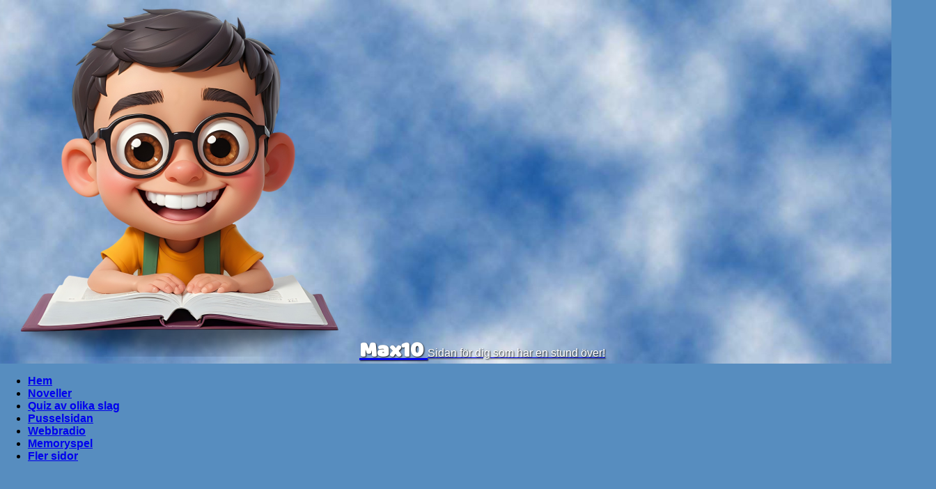

--- FILE ---
content_type: text/html; charset=UTF-8
request_url: https://www.max10.se/max10-som-app/
body_size: 26844
content:
<!doctype html>
<html lang="sv-SE" class="no-js">
	<head>
		<meta charset="UTF-8">
		<meta name="viewport" content="width=device-width, initial-scale=1">
		<link rel="profile" href="https://gmpg.org/xfn/11">
<style>
#wpadminbar #wp-admin-bar-wccp_free_top_button .ab-icon:before {
	content: "\f160";
	color: #02CA02;
	top: 3px;
}
#wpadminbar #wp-admin-bar-wccp_free_top_button .ab-icon {
	transform: rotate(45deg);
}
</style>
<meta name='robots' content='index, follow, max-image-preview:large, max-snippet:-1, max-video-preview:-1' />

	<!-- This site is optimized with the Yoast SEO plugin v26.8 - https://yoast.com/product/yoast-seo-wordpress/ -->
	<title>Max10 som app - Max10</title>
	<meta name="description" content="Max10.se stödjer funktionen som kallas PWA (Progressive Webb App). Du kan därför ha den som en smidig app på din telefon." />
	<link rel="canonical" href="https://www.max10.se/max10-som-app/" />
	<meta property="og:locale" content="sv_SE" />
	<meta property="og:type" content="article" />
	<meta property="og:title" content="Max10 som app - Max10" />
	<meta property="og:description" content="Max10.se stödjer funktionen som kallas PWA (Progressive Webb App). Du kan därför ha den som en smidig app på din telefon." />
	<meta property="og:url" content="https://www.max10.se/max10-som-app/" />
	<meta property="og:site_name" content="Max10" />
	<meta property="article:modified_time" content="2025-01-02T20:47:24+00:00" />
	<meta property="og:image" content="https://usercontent.one/wp/www.max10.se/wp-content/uploads/2023/11/appimage.jpg?media=1768737667" />
	<meta property="og:image:width" content="425" />
	<meta property="og:image:height" content="461" />
	<meta property="og:image:type" content="image/jpeg" />
	<meta name="twitter:card" content="summary_large_image" />
	<meta name="twitter:label1" content="Beräknad lästid" />
	<meta name="twitter:data1" content="1 minut" />
	<script type="application/ld+json" class="yoast-schema-graph">{"@context":"https://schema.org","@graph":[{"@type":"WebPage","@id":"https://www.max10.se/max10-som-app/","url":"https://www.max10.se/max10-som-app/","name":"Max10 som app - Max10","isPartOf":{"@id":"https://www.max10.se/#website"},"primaryImageOfPage":{"@id":"https://www.max10.se/max10-som-app/#primaryimage"},"image":{"@id":"https://www.max10.se/max10-som-app/#primaryimage"},"thumbnailUrl":"https://www.max10.se/wp-content/uploads/2023/11/appimage.jpg","datePublished":"2023-11-16T23:02:20+00:00","dateModified":"2025-01-02T20:47:24+00:00","description":"Max10.se stödjer funktionen som kallas PWA (Progressive Webb App). Du kan därför ha den som en smidig app på din telefon.","breadcrumb":{"@id":"https://www.max10.se/max10-som-app/#breadcrumb"},"inLanguage":"sv-SE","potentialAction":[{"@type":"ReadAction","target":["https://www.max10.se/max10-som-app/"]}]},{"@type":"ImageObject","inLanguage":"sv-SE","@id":"https://www.max10.se/max10-som-app/#primaryimage","url":"https://www.max10.se/wp-content/uploads/2023/11/appimage.jpg","contentUrl":"https://www.max10.se/wp-content/uploads/2023/11/appimage.jpg","width":425,"height":461},{"@type":"BreadcrumbList","@id":"https://www.max10.se/max10-som-app/#breadcrumb","itemListElement":[{"@type":"ListItem","position":1,"name":"Hem","item":"https://www.max10.se/"},{"@type":"ListItem","position":2,"name":"Max10 som app"}]},{"@type":"WebSite","@id":"https://www.max10.se/#website","url":"https://www.max10.se/","name":"Max10.se","description":"Sidan för dig som har en stund över!","publisher":{"@id":"https://www.max10.se/#organization"},"potentialAction":[{"@type":"SearchAction","target":{"@type":"EntryPoint","urlTemplate":"https://www.max10.se/?s={search_term_string}"},"query-input":{"@type":"PropertyValueSpecification","valueRequired":true,"valueName":"search_term_string"}}],"inLanguage":"sv-SE"},{"@type":"Organization","@id":"https://www.max10.se/#organization","name":"Max10.se","url":"https://www.max10.se/","logo":{"@type":"ImageObject","inLanguage":"sv-SE","@id":"https://www.max10.se/#/schema/logo/image/","url":"https://www.max10.se/wp-content/uploads/2024/12/maxlogga3.png","contentUrl":"https://www.max10.se/wp-content/uploads/2024/12/maxlogga3.png","width":512,"height":512,"caption":"Max10.se"},"image":{"@id":"https://www.max10.se/#/schema/logo/image/"}}]}</script>
	<!-- / Yoast SEO plugin. -->


<link rel="manifest" href="/pwa-manifest.json">
<link rel="apple-touch-icon" sizes="512x512" href="https://usercontent.one/wp/www.max10.se/wp-content/uploads/2025/10/askunge.png?media=1768737667">
<link rel="apple-touch-icon-precomposed" sizes="192x192" href="https://usercontent.one/wp/www.max10.se/wp-content/uploads/2026/01/nylogga22-192.png?media=1768737667">
<link rel='dns-prefetch' href='//ajax.googleapis.com' />
<link rel="alternate" type="application/rss+xml" title="Max10 &raquo; Webbflöde" href="https://www.max10.se/feed/" />
<link rel="alternate" type="application/rss+xml" title="Max10 &raquo; Kommentarsflöde" href="https://www.max10.se/comments/feed/" />
<link rel="alternate" title="oEmbed (JSON)" type="application/json+oembed" href="https://www.max10.se/wp-json/oembed/1.0/embed?url=https%3A%2F%2Fwww.max10.se%2Fmax10-som-app%2F" />
<link rel="alternate" title="oEmbed (XML)" type="text/xml+oembed" href="https://www.max10.se/wp-json/oembed/1.0/embed?url=https%3A%2F%2Fwww.max10.se%2Fmax10-som-app%2F&#038;format=xml" />
<style id='wp-img-auto-sizes-contain-inline-css' type='text/css'>
img:is([sizes=auto i],[sizes^="auto," i]){contain-intrinsic-size:3000px 1500px}
/*# sourceURL=wp-img-auto-sizes-contain-inline-css */
</style>
<link rel='stylesheet' id='dashicons-css' href='https://www.max10.se/wp-includes/css/dashicons.min.css?ver=6.9' type='text/css' media='all' />
<link rel='stylesheet' id='post-views-counter-frontend-css' href='https://usercontent.one/wp/www.max10.se/wp-content/plugins/post-views-counter/css/frontend.css?ver=1.7.3&media=1768737667' type='text/css' media='all' />
<style id='wp-emoji-styles-inline-css' type='text/css'>

	img.wp-smiley, img.emoji {
		display: inline !important;
		border: none !important;
		box-shadow: none !important;
		height: 1em !important;
		width: 1em !important;
		margin: 0 0.07em !important;
		vertical-align: -0.1em !important;
		background: none !important;
		padding: 0 !important;
	}
/*# sourceURL=wp-emoji-styles-inline-css */
</style>
<style id='wp-block-library-inline-css' type='text/css'>
:root{--wp-block-synced-color:#7a00df;--wp-block-synced-color--rgb:122,0,223;--wp-bound-block-color:var(--wp-block-synced-color);--wp-editor-canvas-background:#ddd;--wp-admin-theme-color:#007cba;--wp-admin-theme-color--rgb:0,124,186;--wp-admin-theme-color-darker-10:#006ba1;--wp-admin-theme-color-darker-10--rgb:0,107,160.5;--wp-admin-theme-color-darker-20:#005a87;--wp-admin-theme-color-darker-20--rgb:0,90,135;--wp-admin-border-width-focus:2px}@media (min-resolution:192dpi){:root{--wp-admin-border-width-focus:1.5px}}.wp-element-button{cursor:pointer}:root .has-very-light-gray-background-color{background-color:#eee}:root .has-very-dark-gray-background-color{background-color:#313131}:root .has-very-light-gray-color{color:#eee}:root .has-very-dark-gray-color{color:#313131}:root .has-vivid-green-cyan-to-vivid-cyan-blue-gradient-background{background:linear-gradient(135deg,#00d084,#0693e3)}:root .has-purple-crush-gradient-background{background:linear-gradient(135deg,#34e2e4,#4721fb 50%,#ab1dfe)}:root .has-hazy-dawn-gradient-background{background:linear-gradient(135deg,#faaca8,#dad0ec)}:root .has-subdued-olive-gradient-background{background:linear-gradient(135deg,#fafae1,#67a671)}:root .has-atomic-cream-gradient-background{background:linear-gradient(135deg,#fdd79a,#004a59)}:root .has-nightshade-gradient-background{background:linear-gradient(135deg,#330968,#31cdcf)}:root .has-midnight-gradient-background{background:linear-gradient(135deg,#020381,#2874fc)}:root{--wp--preset--font-size--normal:16px;--wp--preset--font-size--huge:42px}.has-regular-font-size{font-size:1em}.has-larger-font-size{font-size:2.625em}.has-normal-font-size{font-size:var(--wp--preset--font-size--normal)}.has-huge-font-size{font-size:var(--wp--preset--font-size--huge)}.has-text-align-center{text-align:center}.has-text-align-left{text-align:left}.has-text-align-right{text-align:right}.has-fit-text{white-space:nowrap!important}#end-resizable-editor-section{display:none}.aligncenter{clear:both}.items-justified-left{justify-content:flex-start}.items-justified-center{justify-content:center}.items-justified-right{justify-content:flex-end}.items-justified-space-between{justify-content:space-between}.screen-reader-text{border:0;clip-path:inset(50%);height:1px;margin:-1px;overflow:hidden;padding:0;position:absolute;width:1px;word-wrap:normal!important}.screen-reader-text:focus{background-color:#ddd;clip-path:none;color:#444;display:block;font-size:1em;height:auto;left:5px;line-height:normal;padding:15px 23px 14px;text-decoration:none;top:5px;width:auto;z-index:100000}html :where(.has-border-color){border-style:solid}html :where([style*=border-top-color]){border-top-style:solid}html :where([style*=border-right-color]){border-right-style:solid}html :where([style*=border-bottom-color]){border-bottom-style:solid}html :where([style*=border-left-color]){border-left-style:solid}html :where([style*=border-width]){border-style:solid}html :where([style*=border-top-width]){border-top-style:solid}html :where([style*=border-right-width]){border-right-style:solid}html :where([style*=border-bottom-width]){border-bottom-style:solid}html :where([style*=border-left-width]){border-left-style:solid}html :where(img[class*=wp-image-]){height:auto;max-width:100%}:where(figure){margin:0 0 1em}html :where(.is-position-sticky){--wp-admin--admin-bar--position-offset:var(--wp-admin--admin-bar--height,0px)}@media screen and (max-width:600px){html :where(.is-position-sticky){--wp-admin--admin-bar--position-offset:0px}}

/*# sourceURL=wp-block-library-inline-css */
</style><style id='wp-block-heading-inline-css' type='text/css'>
h1:where(.wp-block-heading).has-background,h2:where(.wp-block-heading).has-background,h3:where(.wp-block-heading).has-background,h4:where(.wp-block-heading).has-background,h5:where(.wp-block-heading).has-background,h6:where(.wp-block-heading).has-background{padding:1.25em 2.375em}h1.has-text-align-left[style*=writing-mode]:where([style*=vertical-lr]),h1.has-text-align-right[style*=writing-mode]:where([style*=vertical-rl]),h2.has-text-align-left[style*=writing-mode]:where([style*=vertical-lr]),h2.has-text-align-right[style*=writing-mode]:where([style*=vertical-rl]),h3.has-text-align-left[style*=writing-mode]:where([style*=vertical-lr]),h3.has-text-align-right[style*=writing-mode]:where([style*=vertical-rl]),h4.has-text-align-left[style*=writing-mode]:where([style*=vertical-lr]),h4.has-text-align-right[style*=writing-mode]:where([style*=vertical-rl]),h5.has-text-align-left[style*=writing-mode]:where([style*=vertical-lr]),h5.has-text-align-right[style*=writing-mode]:where([style*=vertical-rl]),h6.has-text-align-left[style*=writing-mode]:where([style*=vertical-lr]),h6.has-text-align-right[style*=writing-mode]:where([style*=vertical-rl]){rotate:180deg}
/*# sourceURL=https://www.max10.se/wp-includes/blocks/heading/style.min.css */
</style>
<style id='wp-block-image-inline-css' type='text/css'>
.wp-block-image>a,.wp-block-image>figure>a{display:inline-block}.wp-block-image img{box-sizing:border-box;height:auto;max-width:100%;vertical-align:bottom}@media not (prefers-reduced-motion){.wp-block-image img.hide{visibility:hidden}.wp-block-image img.show{animation:show-content-image .4s}}.wp-block-image[style*=border-radius] img,.wp-block-image[style*=border-radius]>a{border-radius:inherit}.wp-block-image.has-custom-border img{box-sizing:border-box}.wp-block-image.aligncenter{text-align:center}.wp-block-image.alignfull>a,.wp-block-image.alignwide>a{width:100%}.wp-block-image.alignfull img,.wp-block-image.alignwide img{height:auto;width:100%}.wp-block-image .aligncenter,.wp-block-image .alignleft,.wp-block-image .alignright,.wp-block-image.aligncenter,.wp-block-image.alignleft,.wp-block-image.alignright{display:table}.wp-block-image .aligncenter>figcaption,.wp-block-image .alignleft>figcaption,.wp-block-image .alignright>figcaption,.wp-block-image.aligncenter>figcaption,.wp-block-image.alignleft>figcaption,.wp-block-image.alignright>figcaption{caption-side:bottom;display:table-caption}.wp-block-image .alignleft{float:left;margin:.5em 1em .5em 0}.wp-block-image .alignright{float:right;margin:.5em 0 .5em 1em}.wp-block-image .aligncenter{margin-left:auto;margin-right:auto}.wp-block-image :where(figcaption){margin-bottom:1em;margin-top:.5em}.wp-block-image.is-style-circle-mask img{border-radius:9999px}@supports ((-webkit-mask-image:none) or (mask-image:none)) or (-webkit-mask-image:none){.wp-block-image.is-style-circle-mask img{border-radius:0;-webkit-mask-image:url('data:image/svg+xml;utf8,<svg viewBox="0 0 100 100" xmlns="http://www.w3.org/2000/svg"><circle cx="50" cy="50" r="50"/></svg>');mask-image:url('data:image/svg+xml;utf8,<svg viewBox="0 0 100 100" xmlns="http://www.w3.org/2000/svg"><circle cx="50" cy="50" r="50"/></svg>');mask-mode:alpha;-webkit-mask-position:center;mask-position:center;-webkit-mask-repeat:no-repeat;mask-repeat:no-repeat;-webkit-mask-size:contain;mask-size:contain}}:root :where(.wp-block-image.is-style-rounded img,.wp-block-image .is-style-rounded img){border-radius:9999px}.wp-block-image figure{margin:0}.wp-lightbox-container{display:flex;flex-direction:column;position:relative}.wp-lightbox-container img{cursor:zoom-in}.wp-lightbox-container img:hover+button{opacity:1}.wp-lightbox-container button{align-items:center;backdrop-filter:blur(16px) saturate(180%);background-color:#5a5a5a40;border:none;border-radius:4px;cursor:zoom-in;display:flex;height:20px;justify-content:center;opacity:0;padding:0;position:absolute;right:16px;text-align:center;top:16px;width:20px;z-index:100}@media not (prefers-reduced-motion){.wp-lightbox-container button{transition:opacity .2s ease}}.wp-lightbox-container button:focus-visible{outline:3px auto #5a5a5a40;outline:3px auto -webkit-focus-ring-color;outline-offset:3px}.wp-lightbox-container button:hover{cursor:pointer;opacity:1}.wp-lightbox-container button:focus{opacity:1}.wp-lightbox-container button:focus,.wp-lightbox-container button:hover,.wp-lightbox-container button:not(:hover):not(:active):not(.has-background){background-color:#5a5a5a40;border:none}.wp-lightbox-overlay{box-sizing:border-box;cursor:zoom-out;height:100vh;left:0;overflow:hidden;position:fixed;top:0;visibility:hidden;width:100%;z-index:100000}.wp-lightbox-overlay .close-button{align-items:center;cursor:pointer;display:flex;justify-content:center;min-height:40px;min-width:40px;padding:0;position:absolute;right:calc(env(safe-area-inset-right) + 16px);top:calc(env(safe-area-inset-top) + 16px);z-index:5000000}.wp-lightbox-overlay .close-button:focus,.wp-lightbox-overlay .close-button:hover,.wp-lightbox-overlay .close-button:not(:hover):not(:active):not(.has-background){background:none;border:none}.wp-lightbox-overlay .lightbox-image-container{height:var(--wp--lightbox-container-height);left:50%;overflow:hidden;position:absolute;top:50%;transform:translate(-50%,-50%);transform-origin:top left;width:var(--wp--lightbox-container-width);z-index:9999999999}.wp-lightbox-overlay .wp-block-image{align-items:center;box-sizing:border-box;display:flex;height:100%;justify-content:center;margin:0;position:relative;transform-origin:0 0;width:100%;z-index:3000000}.wp-lightbox-overlay .wp-block-image img{height:var(--wp--lightbox-image-height);min-height:var(--wp--lightbox-image-height);min-width:var(--wp--lightbox-image-width);width:var(--wp--lightbox-image-width)}.wp-lightbox-overlay .wp-block-image figcaption{display:none}.wp-lightbox-overlay button{background:none;border:none}.wp-lightbox-overlay .scrim{background-color:#fff;height:100%;opacity:.9;position:absolute;width:100%;z-index:2000000}.wp-lightbox-overlay.active{visibility:visible}@media not (prefers-reduced-motion){.wp-lightbox-overlay.active{animation:turn-on-visibility .25s both}.wp-lightbox-overlay.active img{animation:turn-on-visibility .35s both}.wp-lightbox-overlay.show-closing-animation:not(.active){animation:turn-off-visibility .35s both}.wp-lightbox-overlay.show-closing-animation:not(.active) img{animation:turn-off-visibility .25s both}.wp-lightbox-overlay.zoom.active{animation:none;opacity:1;visibility:visible}.wp-lightbox-overlay.zoom.active .lightbox-image-container{animation:lightbox-zoom-in .4s}.wp-lightbox-overlay.zoom.active .lightbox-image-container img{animation:none}.wp-lightbox-overlay.zoom.active .scrim{animation:turn-on-visibility .4s forwards}.wp-lightbox-overlay.zoom.show-closing-animation:not(.active){animation:none}.wp-lightbox-overlay.zoom.show-closing-animation:not(.active) .lightbox-image-container{animation:lightbox-zoom-out .4s}.wp-lightbox-overlay.zoom.show-closing-animation:not(.active) .lightbox-image-container img{animation:none}.wp-lightbox-overlay.zoom.show-closing-animation:not(.active) .scrim{animation:turn-off-visibility .4s forwards}}@keyframes show-content-image{0%{visibility:hidden}99%{visibility:hidden}to{visibility:visible}}@keyframes turn-on-visibility{0%{opacity:0}to{opacity:1}}@keyframes turn-off-visibility{0%{opacity:1;visibility:visible}99%{opacity:0;visibility:visible}to{opacity:0;visibility:hidden}}@keyframes lightbox-zoom-in{0%{transform:translate(calc((-100vw + var(--wp--lightbox-scrollbar-width))/2 + var(--wp--lightbox-initial-left-position)),calc(-50vh + var(--wp--lightbox-initial-top-position))) scale(var(--wp--lightbox-scale))}to{transform:translate(-50%,-50%) scale(1)}}@keyframes lightbox-zoom-out{0%{transform:translate(-50%,-50%) scale(1);visibility:visible}99%{visibility:visible}to{transform:translate(calc((-100vw + var(--wp--lightbox-scrollbar-width))/2 + var(--wp--lightbox-initial-left-position)),calc(-50vh + var(--wp--lightbox-initial-top-position))) scale(var(--wp--lightbox-scale));visibility:hidden}}
/*# sourceURL=https://www.max10.se/wp-includes/blocks/image/style.min.css */
</style>
<style id='wp-block-list-inline-css' type='text/css'>
ol,ul{box-sizing:border-box}:root :where(.wp-block-list.has-background){padding:1.25em 2.375em}
/*# sourceURL=https://www.max10.se/wp-includes/blocks/list/style.min.css */
</style>
<style id='wp-block-paragraph-inline-css' type='text/css'>
.is-small-text{font-size:.875em}.is-regular-text{font-size:1em}.is-large-text{font-size:2.25em}.is-larger-text{font-size:3em}.has-drop-cap:not(:focus):first-letter{float:left;font-size:8.4em;font-style:normal;font-weight:100;line-height:.68;margin:.05em .1em 0 0;text-transform:uppercase}body.rtl .has-drop-cap:not(:focus):first-letter{float:none;margin-left:.1em}p.has-drop-cap.has-background{overflow:hidden}:root :where(p.has-background){padding:1.25em 2.375em}:where(p.has-text-color:not(.has-link-color)) a{color:inherit}p.has-text-align-left[style*="writing-mode:vertical-lr"],p.has-text-align-right[style*="writing-mode:vertical-rl"]{rotate:180deg}
/*# sourceURL=https://www.max10.se/wp-includes/blocks/paragraph/style.min.css */
</style>
<style id='global-styles-inline-css' type='text/css'>
:root{--wp--preset--aspect-ratio--square: 1;--wp--preset--aspect-ratio--4-3: 4/3;--wp--preset--aspect-ratio--3-4: 3/4;--wp--preset--aspect-ratio--3-2: 3/2;--wp--preset--aspect-ratio--2-3: 2/3;--wp--preset--aspect-ratio--16-9: 16/9;--wp--preset--aspect-ratio--9-16: 9/16;--wp--preset--color--black: #000000;--wp--preset--color--cyan-bluish-gray: #abb8c3;--wp--preset--color--white: #ffffff;--wp--preset--color--pale-pink: #f78da7;--wp--preset--color--vivid-red: #cf2e2e;--wp--preset--color--luminous-vivid-orange: #ff6900;--wp--preset--color--luminous-vivid-amber: #fcb900;--wp--preset--color--light-green-cyan: #7bdcb5;--wp--preset--color--vivid-green-cyan: #00d084;--wp--preset--color--pale-cyan-blue: #8ed1fc;--wp--preset--color--vivid-cyan-blue: #0693e3;--wp--preset--color--vivid-purple: #9b51e0;--wp--preset--gradient--vivid-cyan-blue-to-vivid-purple: linear-gradient(135deg,rgb(6,147,227) 0%,rgb(155,81,224) 100%);--wp--preset--gradient--light-green-cyan-to-vivid-green-cyan: linear-gradient(135deg,rgb(122,220,180) 0%,rgb(0,208,130) 100%);--wp--preset--gradient--luminous-vivid-amber-to-luminous-vivid-orange: linear-gradient(135deg,rgb(252,185,0) 0%,rgb(255,105,0) 100%);--wp--preset--gradient--luminous-vivid-orange-to-vivid-red: linear-gradient(135deg,rgb(255,105,0) 0%,rgb(207,46,46) 100%);--wp--preset--gradient--very-light-gray-to-cyan-bluish-gray: linear-gradient(135deg,rgb(238,238,238) 0%,rgb(169,184,195) 100%);--wp--preset--gradient--cool-to-warm-spectrum: linear-gradient(135deg,rgb(74,234,220) 0%,rgb(151,120,209) 20%,rgb(207,42,186) 40%,rgb(238,44,130) 60%,rgb(251,105,98) 80%,rgb(254,248,76) 100%);--wp--preset--gradient--blush-light-purple: linear-gradient(135deg,rgb(255,206,236) 0%,rgb(152,150,240) 100%);--wp--preset--gradient--blush-bordeaux: linear-gradient(135deg,rgb(254,205,165) 0%,rgb(254,45,45) 50%,rgb(107,0,62) 100%);--wp--preset--gradient--luminous-dusk: linear-gradient(135deg,rgb(255,203,112) 0%,rgb(199,81,192) 50%,rgb(65,88,208) 100%);--wp--preset--gradient--pale-ocean: linear-gradient(135deg,rgb(255,245,203) 0%,rgb(182,227,212) 50%,rgb(51,167,181) 100%);--wp--preset--gradient--electric-grass: linear-gradient(135deg,rgb(202,248,128) 0%,rgb(113,206,126) 100%);--wp--preset--gradient--midnight: linear-gradient(135deg,rgb(2,3,129) 0%,rgb(40,116,252) 100%);--wp--preset--font-size--small: 13px;--wp--preset--font-size--medium: 20px;--wp--preset--font-size--large: 36px;--wp--preset--font-size--x-large: 42px;--wp--preset--spacing--20: 0.44rem;--wp--preset--spacing--30: 0.67rem;--wp--preset--spacing--40: 1rem;--wp--preset--spacing--50: 1.5rem;--wp--preset--spacing--60: 2.25rem;--wp--preset--spacing--70: 3.38rem;--wp--preset--spacing--80: 5.06rem;--wp--preset--shadow--natural: 6px 6px 9px rgba(0, 0, 0, 0.2);--wp--preset--shadow--deep: 12px 12px 50px rgba(0, 0, 0, 0.4);--wp--preset--shadow--sharp: 6px 6px 0px rgba(0, 0, 0, 0.2);--wp--preset--shadow--outlined: 6px 6px 0px -3px rgb(255, 255, 255), 6px 6px rgb(0, 0, 0);--wp--preset--shadow--crisp: 6px 6px 0px rgb(0, 0, 0);}:where(.is-layout-flex){gap: 0.5em;}:where(.is-layout-grid){gap: 0.5em;}body .is-layout-flex{display: flex;}.is-layout-flex{flex-wrap: wrap;align-items: center;}.is-layout-flex > :is(*, div){margin: 0;}body .is-layout-grid{display: grid;}.is-layout-grid > :is(*, div){margin: 0;}:where(.wp-block-columns.is-layout-flex){gap: 2em;}:where(.wp-block-columns.is-layout-grid){gap: 2em;}:where(.wp-block-post-template.is-layout-flex){gap: 1.25em;}:where(.wp-block-post-template.is-layout-grid){gap: 1.25em;}.has-black-color{color: var(--wp--preset--color--black) !important;}.has-cyan-bluish-gray-color{color: var(--wp--preset--color--cyan-bluish-gray) !important;}.has-white-color{color: var(--wp--preset--color--white) !important;}.has-pale-pink-color{color: var(--wp--preset--color--pale-pink) !important;}.has-vivid-red-color{color: var(--wp--preset--color--vivid-red) !important;}.has-luminous-vivid-orange-color{color: var(--wp--preset--color--luminous-vivid-orange) !important;}.has-luminous-vivid-amber-color{color: var(--wp--preset--color--luminous-vivid-amber) !important;}.has-light-green-cyan-color{color: var(--wp--preset--color--light-green-cyan) !important;}.has-vivid-green-cyan-color{color: var(--wp--preset--color--vivid-green-cyan) !important;}.has-pale-cyan-blue-color{color: var(--wp--preset--color--pale-cyan-blue) !important;}.has-vivid-cyan-blue-color{color: var(--wp--preset--color--vivid-cyan-blue) !important;}.has-vivid-purple-color{color: var(--wp--preset--color--vivid-purple) !important;}.has-black-background-color{background-color: var(--wp--preset--color--black) !important;}.has-cyan-bluish-gray-background-color{background-color: var(--wp--preset--color--cyan-bluish-gray) !important;}.has-white-background-color{background-color: var(--wp--preset--color--white) !important;}.has-pale-pink-background-color{background-color: var(--wp--preset--color--pale-pink) !important;}.has-vivid-red-background-color{background-color: var(--wp--preset--color--vivid-red) !important;}.has-luminous-vivid-orange-background-color{background-color: var(--wp--preset--color--luminous-vivid-orange) !important;}.has-luminous-vivid-amber-background-color{background-color: var(--wp--preset--color--luminous-vivid-amber) !important;}.has-light-green-cyan-background-color{background-color: var(--wp--preset--color--light-green-cyan) !important;}.has-vivid-green-cyan-background-color{background-color: var(--wp--preset--color--vivid-green-cyan) !important;}.has-pale-cyan-blue-background-color{background-color: var(--wp--preset--color--pale-cyan-blue) !important;}.has-vivid-cyan-blue-background-color{background-color: var(--wp--preset--color--vivid-cyan-blue) !important;}.has-vivid-purple-background-color{background-color: var(--wp--preset--color--vivid-purple) !important;}.has-black-border-color{border-color: var(--wp--preset--color--black) !important;}.has-cyan-bluish-gray-border-color{border-color: var(--wp--preset--color--cyan-bluish-gray) !important;}.has-white-border-color{border-color: var(--wp--preset--color--white) !important;}.has-pale-pink-border-color{border-color: var(--wp--preset--color--pale-pink) !important;}.has-vivid-red-border-color{border-color: var(--wp--preset--color--vivid-red) !important;}.has-luminous-vivid-orange-border-color{border-color: var(--wp--preset--color--luminous-vivid-orange) !important;}.has-luminous-vivid-amber-border-color{border-color: var(--wp--preset--color--luminous-vivid-amber) !important;}.has-light-green-cyan-border-color{border-color: var(--wp--preset--color--light-green-cyan) !important;}.has-vivid-green-cyan-border-color{border-color: var(--wp--preset--color--vivid-green-cyan) !important;}.has-pale-cyan-blue-border-color{border-color: var(--wp--preset--color--pale-cyan-blue) !important;}.has-vivid-cyan-blue-border-color{border-color: var(--wp--preset--color--vivid-cyan-blue) !important;}.has-vivid-purple-border-color{border-color: var(--wp--preset--color--vivid-purple) !important;}.has-vivid-cyan-blue-to-vivid-purple-gradient-background{background: var(--wp--preset--gradient--vivid-cyan-blue-to-vivid-purple) !important;}.has-light-green-cyan-to-vivid-green-cyan-gradient-background{background: var(--wp--preset--gradient--light-green-cyan-to-vivid-green-cyan) !important;}.has-luminous-vivid-amber-to-luminous-vivid-orange-gradient-background{background: var(--wp--preset--gradient--luminous-vivid-amber-to-luminous-vivid-orange) !important;}.has-luminous-vivid-orange-to-vivid-red-gradient-background{background: var(--wp--preset--gradient--luminous-vivid-orange-to-vivid-red) !important;}.has-very-light-gray-to-cyan-bluish-gray-gradient-background{background: var(--wp--preset--gradient--very-light-gray-to-cyan-bluish-gray) !important;}.has-cool-to-warm-spectrum-gradient-background{background: var(--wp--preset--gradient--cool-to-warm-spectrum) !important;}.has-blush-light-purple-gradient-background{background: var(--wp--preset--gradient--blush-light-purple) !important;}.has-blush-bordeaux-gradient-background{background: var(--wp--preset--gradient--blush-bordeaux) !important;}.has-luminous-dusk-gradient-background{background: var(--wp--preset--gradient--luminous-dusk) !important;}.has-pale-ocean-gradient-background{background: var(--wp--preset--gradient--pale-ocean) !important;}.has-electric-grass-gradient-background{background: var(--wp--preset--gradient--electric-grass) !important;}.has-midnight-gradient-background{background: var(--wp--preset--gradient--midnight) !important;}.has-small-font-size{font-size: var(--wp--preset--font-size--small) !important;}.has-medium-font-size{font-size: var(--wp--preset--font-size--medium) !important;}.has-large-font-size{font-size: var(--wp--preset--font-size--large) !important;}.has-x-large-font-size{font-size: var(--wp--preset--font-size--x-large) !important;}
/*# sourceURL=global-styles-inline-css */
</style>

<style id='classic-theme-styles-inline-css' type='text/css'>
/*! This file is auto-generated */
.wp-block-button__link{color:#fff;background-color:#32373c;border-radius:9999px;box-shadow:none;text-decoration:none;padding:calc(.667em + 2px) calc(1.333em + 2px);font-size:1.125em}.wp-block-file__button{background:#32373c;color:#fff;text-decoration:none}
/*# sourceURL=/wp-includes/css/classic-themes.min.css */
</style>
<link rel='stylesheet' id='contact-form-7-css' href='https://usercontent.one/wp/www.max10.se/wp-content/plugins/contact-form-7/includes/css/styles.css?ver=6.1.4&media=1768737667' type='text/css' media='all' />
<link rel='stylesheet' id='bwg_fonts-css' href='https://usercontent.one/wp/www.max10.se/wp-content/plugins/photo-gallery/css/bwg-fonts/fonts.css?ver=0.0.1&media=1768737667' type='text/css' media='all' />
<link rel='stylesheet' id='sumoselect-css' href='https://usercontent.one/wp/www.max10.se/wp-content/plugins/photo-gallery/css/sumoselect.min.css?ver=3.4.6&media=1768737667' type='text/css' media='all' />
<link rel='stylesheet' id='mCustomScrollbar-css' href='https://usercontent.one/wp/www.max10.se/wp-content/plugins/photo-gallery/css/jquery.mCustomScrollbar.min.css?ver=3.1.5&media=1768737667' type='text/css' media='all' />
<link rel='stylesheet' id='bwg_googlefonts-css' href='https://fonts.googleapis.com/css?family=Ubuntu&#038;subset=greek,latin,greek-ext,vietnamese,cyrillic-ext,latin-ext,cyrillic' type='text/css' media='all' />
<link rel='stylesheet' id='bwg_frontend-css' href='https://usercontent.one/wp/www.max10.se/wp-content/plugins/photo-gallery/css/styles.min.css?ver=1.8.37&media=1768737667' type='text/css' media='all' />
<link rel='stylesheet' id='pld-font-awesome-css' href='https://usercontent.one/wp/www.max10.se/wp-content/plugins/posts-like-dislike/css/fontawesome/css/all.min.css?ver=1.1.6&media=1768737667' type='text/css' media='all' />
<link rel='stylesheet' id='pld-frontend-css' href='https://usercontent.one/wp/www.max10.se/wp-content/plugins/posts-like-dislike/css/pld-frontend.css?ver=1.1.6&media=1768737667' type='text/css' media='all' />
<link rel='stylesheet' id='quiz-maker-css' href='https://usercontent.one/wp/www.max10.se/wp-content/plugins/quiz-maker/public/css/quiz-maker-public.css?ver=6.7.1.1&media=1768737667' type='text/css' media='all' />
<link rel='stylesheet' id='pen-normalize-css' href='https://usercontent.one/wp/www.max10.se/wp-content/themes/pen/assets/css/plugins/normalize.css?ver=1.4.8&media=1768737667' type='text/css' media='all' />
<link rel='stylesheet' id='pen-base-css' href='https://usercontent.one/wp/www.max10.se/wp-content/themes/pen/assets/css/pen-base.css?ver=1.4.8&media=1768737667' type='text/css' media='all' />
<link rel='stylesheet' id='pen-typography-css' href='https://usercontent.one/wp/www.max10.se/wp-content/themes/pen/assets/css/pen-typography.css?ver=1.4.8&media=1768737667' type='text/css' media='all' />
<link rel='stylesheet' id='pen-tables-css' href='https://usercontent.one/wp/www.max10.se/wp-content/themes/pen/assets/css/pen-tables.css?ver=1.4.8&media=1768737667' type='text/css' media='all' />
<link rel='stylesheet' id='pen-layout-css' href='https://usercontent.one/wp/www.max10.se/wp-content/themes/pen/assets/css/pen-layout.css?ver=1.4.8&media=1768737667' type='text/css' media='all' />
<link rel='stylesheet' id='pen-loading-css' href='https://usercontent.one/wp/www.max10.se/wp-content/themes/pen/assets/css/pen-loading.css?ver=1.4.8&media=1768737667' type='text/css' media='all' />
<link rel='stylesheet' id='pen-buttons-css' href='https://usercontent.one/wp/www.max10.se/wp-content/themes/pen/assets/css/pen-buttons.css?ver=1.4.8&media=1768737667' type='text/css' media='all' />
<link rel='stylesheet' id='pen-comments-css' href='https://usercontent.one/wp/www.max10.se/wp-content/themes/pen/assets/css/pen-comments.css?ver=1.4.8&media=1768737667' type='text/css' media='all' />
<link rel='stylesheet' id='pen-footer-css' href='https://usercontent.one/wp/www.max10.se/wp-content/themes/pen/assets/css/pen-footer.css?ver=1.4.8&media=1768737667' type='text/css' media='all' />
<link rel='stylesheet' id='pen-header-css' href='https://usercontent.one/wp/www.max10.se/wp-content/themes/pen/assets/css/pen-header.css?ver=1.4.8&media=1768737667' type='text/css' media='all' />
<link rel='stylesheet' id='pen-menus-css' href='https://usercontent.one/wp/www.max10.se/wp-content/themes/pen/assets/css/pen-menus.css?ver=1.4.8&media=1768737667' type='text/css' media='all' />
<link rel='stylesheet' id='pen-navigation-css' href='https://usercontent.one/wp/www.max10.se/wp-content/themes/pen/assets/css/pen-navigation.css?ver=1.4.8&media=1768737667' type='text/css' media='all' />
<link rel='stylesheet' id='pen-forms-css' href='https://usercontent.one/wp/www.max10.se/wp-content/themes/pen/assets/css/pen-forms.css?ver=1.4.8&media=1768737667' type='text/css' media='all' />
<link rel='stylesheet' id='pen-content-css' href='https://usercontent.one/wp/www.max10.se/wp-content/themes/pen/assets/css/pen-content.css?ver=1.4.8&media=1768737667' type='text/css' media='all' />
<link rel='stylesheet' id='pen-thumbnails-css' href='https://usercontent.one/wp/www.max10.se/wp-content/themes/pen/assets/css/pen-thumbnails.css?ver=1.4.8&media=1768737667' type='text/css' media='all' />
<link rel='stylesheet' id='pen-author-css' href='https://usercontent.one/wp/www.max10.se/wp-content/themes/pen/assets/css/pen-author.css?ver=1.4.8&media=1768737667' type='text/css' media='all' />
<link rel='stylesheet' id='pen-pagination-css' href='https://usercontent.one/wp/www.max10.se/wp-content/themes/pen/assets/css/pen-pagination.css?ver=1.4.8&media=1768737667' type='text/css' media='all' />
<link rel='stylesheet' id='pen-share-css' href='https://usercontent.one/wp/www.max10.se/wp-content/themes/pen/assets/css/pen-share.css?ver=1.4.8&media=1768737667' type='text/css' media='all' />
<link rel='stylesheet' id='pen-widgets-css' href='https://usercontent.one/wp/www.max10.se/wp-content/themes/pen/assets/css/pen-widgets.css?ver=1.4.8&media=1768737667' type='text/css' media='all' />
<link rel='stylesheet' id='pen-animate-css' href='https://usercontent.one/wp/www.max10.se/wp-content/themes/pen/assets/css/plugins/animate.css?ver=1.4.8&media=1768737667' type='text/css' media='all' />
<link rel='stylesheet' id='pen-connect-css' href='https://usercontent.one/wp/www.max10.se/wp-content/themes/pen/assets/css/pen-connect.css?ver=1.4.8&media=1768737667' type='text/css' media='all' />
<link rel='stylesheet' id='pen-base-dark-mode-css' href='https://usercontent.one/wp/www.max10.se/wp-content/themes/pen/assets/css/dark_mode/pen-base-dark-mode.css?ver=1.4.8&media=1768737667' type='text/css' media='all' />
<link rel='stylesheet' id='pen-bottom-dark-mode-css' href='https://usercontent.one/wp/www.max10.se/wp-content/themes/pen/assets/css/dark_mode/pen-bottom-dark-mode.css?ver=1.4.8&media=1768737667' type='text/css' media='all' />
<link rel='stylesheet' id='pen-author-dark-mode-css' href='https://usercontent.one/wp/www.max10.se/wp-content/themes/pen/assets/css/dark_mode/pen-author-dark-mode.css?ver=1.4.8&media=1768737667' type='text/css' media='all' />
<link rel='stylesheet' id='pen-typography-dark-mode-css' href='https://usercontent.one/wp/www.max10.se/wp-content/themes/pen/assets/css/dark_mode/pen-typography-dark-mode.css?ver=1.4.8&media=1768737667' type='text/css' media='all' />
<link rel='stylesheet' id='pen-tables-dark-mode-css' href='https://usercontent.one/wp/www.max10.se/wp-content/themes/pen/assets/css/dark_mode/pen-tables-dark-mode.css?ver=1.4.8&media=1768737667' type='text/css' media='all' />
<link rel='stylesheet' id='pen-loading-dark-mode-css' href='https://usercontent.one/wp/www.max10.se/wp-content/themes/pen/assets/css/dark_mode/pen-loading-dark-mode.css?ver=1.4.8&media=1768737667' type='text/css' media='all' />
<link rel='stylesheet' id='pen-comments-dark-mode-css' href='https://usercontent.one/wp/www.max10.se/wp-content/themes/pen/assets/css/dark_mode/pen-comments-dark-mode.css?ver=1.4.8&media=1768737667' type='text/css' media='all' />
<link rel='stylesheet' id='pen-footer-dark-mode-css' href='https://usercontent.one/wp/www.max10.se/wp-content/themes/pen/assets/css/dark_mode/pen-footer-dark-mode.css?ver=1.4.8&media=1768737667' type='text/css' media='all' />
<link rel='stylesheet' id='pen-header-dark-mode-css' href='https://usercontent.one/wp/www.max10.se/wp-content/themes/pen/assets/css/dark_mode/pen-header-dark-mode.css?ver=1.4.8&media=1768737667' type='text/css' media='all' />
<link rel='stylesheet' id='pen-menus-dark-mode-css' href='https://usercontent.one/wp/www.max10.se/wp-content/themes/pen/assets/css/dark_mode/pen-menus-dark-mode.css?ver=1.4.8&media=1768737667' type='text/css' media='all' />
<link rel='stylesheet' id='pen-navigation-dark-mode-css' href='https://usercontent.one/wp/www.max10.se/wp-content/themes/pen/assets/css/dark_mode/pen-navigation-dark-mode.css?ver=1.4.8&media=1768737667' type='text/css' media='all' />
<link rel='stylesheet' id='pen-forms-dark-mode-css' href='https://usercontent.one/wp/www.max10.se/wp-content/themes/pen/assets/css/dark_mode/pen-forms-dark-mode.css?ver=1.4.8&media=1768737667' type='text/css' media='all' />
<link rel='stylesheet' id='pen-content-dark-mode-css' href='https://usercontent.one/wp/www.max10.se/wp-content/themes/pen/assets/css/dark_mode/pen-content-dark-mode.css?ver=1.4.8&media=1768737667' type='text/css' media='all' />
<link rel='stylesheet' id='pen-thumbnails-dark-mode-css' href='https://usercontent.one/wp/www.max10.se/wp-content/themes/pen/assets/css/dark_mode/pen-thumbnails-dark-mode.css?ver=1.4.8&media=1768737667' type='text/css' media='all' />
<link rel='stylesheet' id='pen-pagination-dark-mode-css' href='https://usercontent.one/wp/www.max10.se/wp-content/themes/pen/assets/css/dark_mode/pen-pagination-dark-mode.css?ver=1.4.8&media=1768737667' type='text/css' media='all' />
<link rel='stylesheet' id='pen-search-bar-dark-mode-css' href='https://usercontent.one/wp/www.max10.se/wp-content/themes/pen/assets/css/dark_mode/pen-search-bar-dark-mode.css?ver=1.4.8&media=1768737667' type='text/css' media='all' />
<link rel='stylesheet' id='pen-top-dark-mode-css' href='https://usercontent.one/wp/www.max10.se/wp-content/themes/pen/assets/css/dark_mode/pen-top-dark-mode.css?ver=1.4.8&media=1768737667' type='text/css' media='all' />
<link rel='stylesheet' id='pen-widgets-dark-mode-css' href='https://usercontent.one/wp/www.max10.se/wp-content/themes/pen/assets/css/dark_mode/pen-widgets-dark-mode.css?ver=1.4.8&media=1768737667' type='text/css' media='all' />
<link rel='stylesheet' id='pen-css-dark-mode-css' href='https://usercontent.one/wp/www.max10.se/wp-content/themes/pen/assets/css/dark_mode/pen-general-dark-mode.css?ver=1.4.8&media=1768737667' type='text/css' media='all' />
<link rel='stylesheet' id='pen-css-css' href='https://usercontent.one/wp/www.max10.se/wp-content/themes/pen/assets/css/pen-general.css?ver=1.4.8&media=1768737667' type='text/css' media='all' />
<style id='pen-css-inline-css' type='text/css'>
body{background-color:#578dbf;background:#578dbf}@media (prefers-color-scheme:dark){body{background-color:#578dbf;background:#578dbf}}body,button,input,select,optgroup,textarea{font-family:"default",Arial,Helvetica,Sans-serif !important}h1,h2,h3,h4,h5{font-family:"default",Arial,Helvetica,Sans-serif !important}
#page .pen_loading{background:rgba(30,115,190,0.85);background:linear-gradient(125deg,rgba(30,115,190,0.85) 0%,rgba(196,196,196,0.85) 100%)}@media (prefers-color-scheme:dark){#page .pen_loading{background:rgba(30,115,190,0.85);background:linear-gradient(125deg,rgba(30,115,190,0.85) 0%,rgba(196,196,196,0.85) 100%)}}body.pen_loading_spinner_style_2 #page .pen_loading .pen_icon:before{border-top-color:rgba(255,255,255,0.1) !important;border-right-color:rgba(255,255,255,0.75) !important;border-bottom-color:rgba(255,255,255,0.1) !important;border-left-color:rgba(255,255,255,0.75) !important}@media (prefers-color-scheme:dark){body.pen_loading_spinner_style_2 #page .pen_loading .pen_icon:before{border-top-color:rgba(255,255,255,0.1) !important;border-right-color:rgba(255,255,255,0.75) !important;border-bottom-color:rgba(255,255,255,0.1) !important;border-left-color:rgba(255,255,255,0.75) !important}}
#pen_header.pen_not_transparent .pen_header_inner .pen_header_main{background-color:#ffffff;background:#ffffff;background:linear-gradient(125deg,#ffffff 0%,#dddddd 100%);background-image:url('https://usercontent.one/wp/www.max10.se/wp-content/uploads/2024/12/cropped-moln-scaled.jpg?media=1768737667') !important;background-repeat:no-repeat !important;background-position:top center !important;background-size:cover !important}@media (prefers-color-scheme:dark){#pen_header.pen_not_transparent .pen_header_inner .pen_header_main{background-color:#ffffff;background:#ffffff;background:linear-gradient(125deg,#ffffff 0%,#dddddd 100%);background-image:url('https://usercontent.one/wp/www.max10.se/wp-content/uploads/2024/12/cropped-moln-scaled.jpg?media=1768737667') !important;background-repeat:no-repeat !important;background-position:top center !important;background-size:cover !important}}body.pen_drop_shadow #pen_header .pen_header_inner .pen_header_main{text-shadow:1px 1px 2px #1c1c1c}@media (prefers-color-scheme:dark){body.pen_drop_shadow #pen_header .pen_header_inner .pen_header_main{text-shadow:1px 1px 2px #1c1c1c}}#pen_header #pen_site_title a span.site-title{color:#ffffff;font-family:"Baloo",Arial,Helvetica,Sans-serif !important;font-size:2em}@media (prefers-color-scheme:dark){#pen_header #pen_site_title a span.site-title{color:#ffffff}}#pen_header #pen_site_title a:focus .site-title,#pen_header #pen_site_title a:hover .site-title,#pen_header #pen_site_title a:active .site-title{color:#1e73be}@media (prefers-color-scheme:dark){#pen_header #pen_site_title a:focus .site-title,#pen_header #pen_site_title a:hover .site-title,#pen_header #pen_site_title a:active .site-title{color:#1e73be}}#pen_header #pen_site_title a .site-description{color:#ffffff}@media (prefers-color-scheme:dark){#pen_header #pen_site_title a .site-description{color:#ffffff}}
body.pen_list_masonry #pen_masonry .pen_article.pen_thumbnail_style_1 .pen_image_thumbnail{background:linear-gradient(90deg,#4486bf 0%,#c6c6c6 50%,#4486bf 100%) !important}
/*# sourceURL=pen-css-inline-css */
</style>
<link rel='stylesheet' id='heateor_sss_frontend_css-css' href='https://usercontent.one/wp/www.max10.se/wp-content/plugins/sassy-social-share/public/css/sassy-social-share-public.css?ver=3.3.79&media=1768737667' type='text/css' media='all' />
<style id='heateor_sss_frontend_css-inline-css' type='text/css'>
.heateor_sss_button_instagram span.heateor_sss_svg,a.heateor_sss_instagram span.heateor_sss_svg{background:radial-gradient(circle at 30% 107%,#fdf497 0,#fdf497 5%,#fd5949 45%,#d6249f 60%,#285aeb 90%)}.heateor_sss_horizontal_sharing .heateor_sss_svg,.heateor_sss_standard_follow_icons_container .heateor_sss_svg{color:#fff;border-width:0px;border-style:solid;border-color:transparent}.heateor_sss_horizontal_sharing .heateorSssTCBackground{color:#666}.heateor_sss_horizontal_sharing span.heateor_sss_svg:hover,.heateor_sss_standard_follow_icons_container span.heateor_sss_svg:hover{border-color:transparent;}.heateor_sss_vertical_sharing span.heateor_sss_svg,.heateor_sss_floating_follow_icons_container span.heateor_sss_svg{color:#fff;border-width:0px;border-style:solid;border-color:transparent;}.heateor_sss_vertical_sharing .heateorSssTCBackground{color:#666;}.heateor_sss_vertical_sharing span.heateor_sss_svg:hover,.heateor_sss_floating_follow_icons_container span.heateor_sss_svg:hover{border-color:transparent;}@media screen and (max-width:783px) {.heateor_sss_vertical_sharing{display:none!important}}
/*# sourceURL=heateor_sss_frontend_css-inline-css */
</style>
<link rel='stylesheet' id='pwaforwp-style-css' href='https://usercontent.one/wp/www.max10.se/wp-content/plugins/pwa-for-wp/assets/css/pwaforwp-main.min.css?ver=1.7.83.3&media=1768737667' type='text/css' media='all' />
<script type="text/javascript" src="https://www.max10.se/wp-includes/js/jquery/jquery.min.js?ver=3.7.1" id="jquery-core-js"></script>
<script type="text/javascript" src="https://www.max10.se/wp-includes/js/jquery/jquery-migrate.min.js?ver=3.4.1" id="jquery-migrate-js"></script>
<script type="text/javascript" id="cookie-law-info-js-extra">
/* <![CDATA[ */
var _ckyConfig = {"_ipData":[],"_assetsURL":"https://usercontent.one/wp/www.max10.se/wp-content/plugins/cookie-law-info/lite/frontend/images/","_publicURL":"https://usercontent.one/wp/www.max10.se","_expiry":"365","_categories":[{"name":"Necessary","slug":"necessary","isNecessary":true,"ccpaDoNotSell":true,"cookies":[],"active":true,"defaultConsent":{"gdpr":true,"ccpa":true}},{"name":"Functional","slug":"functional","isNecessary":false,"ccpaDoNotSell":true,"cookies":[],"active":true,"defaultConsent":{"gdpr":false,"ccpa":false}},{"name":"Analytics","slug":"analytics","isNecessary":false,"ccpaDoNotSell":true,"cookies":[],"active":true,"defaultConsent":{"gdpr":false,"ccpa":false}},{"name":"Performance","slug":"performance","isNecessary":false,"ccpaDoNotSell":true,"cookies":[],"active":true,"defaultConsent":{"gdpr":false,"ccpa":false}},{"name":"Advertisement","slug":"advertisement","isNecessary":false,"ccpaDoNotSell":true,"cookies":[],"active":true,"defaultConsent":{"gdpr":false,"ccpa":false}}],"_activeLaw":"gdpr","_rootDomain":"","_block":"1","_showBanner":"1","_bannerConfig":{"settings":{"type":"box","preferenceCenterType":"popup","position":"bottom-left","applicableLaw":"gdpr"},"behaviours":{"reloadBannerOnAccept":false,"loadAnalyticsByDefault":false,"animations":{"onLoad":"animate","onHide":"sticky"}},"config":{"revisitConsent":{"status":false,"tag":"revisit-consent","position":"bottom-left","meta":{"url":"?media=1768737667#"},"styles":{"background-color":"#0056A7"},"elements":{"title":{"type":"text","tag":"revisit-consent-title","status":true,"styles":{"color":"#0056a7"}}}},"preferenceCenter":{"toggle":{"status":true,"tag":"detail-category-toggle","type":"toggle","states":{"active":{"styles":{"background-color":"#1863DC"}},"inactive":{"styles":{"background-color":"#D0D5D2"}}}}},"categoryPreview":{"status":false,"toggle":{"status":true,"tag":"detail-category-preview-toggle","type":"toggle","states":{"active":{"styles":{"background-color":"#1863DC"}},"inactive":{"styles":{"background-color":"#D0D5D2"}}}}},"videoPlaceholder":{"status":true,"styles":{"background-color":"#000000","border-color":"#000000","color":"#ffffff"}},"readMore":{"status":true,"tag":"readmore-button","type":"link","meta":{"noFollow":true,"newTab":true},"styles":{"color":"#1863DC","background-color":"transparent","border-color":"transparent"}},"showMore":{"status":true,"tag":"show-desc-button","type":"button","styles":{"color":"#1863DC"}},"showLess":{"status":true,"tag":"hide-desc-button","type":"button","styles":{"color":"#1863DC"}},"alwaysActive":{"status":true,"tag":"always-active","styles":{"color":"#008000"}},"manualLinks":{"status":true,"tag":"manual-links","type":"link","styles":{"color":"#1863DC"}},"auditTable":{"status":true},"optOption":{"status":true,"toggle":{"status":true,"tag":"optout-option-toggle","type":"toggle","states":{"active":{"styles":{"background-color":"#1863dc"}},"inactive":{"styles":{"background-color":"#FFFFFF"}}}}}}},"_version":"3.3.9.1","_logConsent":"1","_tags":[{"tag":"accept-button","styles":{"color":"#FFFFFF","background-color":"#1863DC","border-color":"#1863DC"}},{"tag":"reject-button","styles":{"color":"#1863DC","background-color":"transparent","border-color":"#1863DC"}},{"tag":"settings-button","styles":{"color":"#1863DC","background-color":"transparent","border-color":"#1863DC"}},{"tag":"readmore-button","styles":{"color":"#1863DC","background-color":"transparent","border-color":"transparent"}},{"tag":"donotsell-button","styles":{"color":"#1863DC","background-color":"transparent","border-color":"transparent"}},{"tag":"show-desc-button","styles":{"color":"#1863DC"}},{"tag":"hide-desc-button","styles":{"color":"#1863DC"}},{"tag":"cky-always-active","styles":[]},{"tag":"cky-link","styles":[]},{"tag":"accept-button","styles":{"color":"#FFFFFF","background-color":"#1863DC","border-color":"#1863DC"}},{"tag":"revisit-consent","styles":{"background-color":"#0056A7"}}],"_shortCodes":[{"key":"cky_readmore","content":"\u003Ca href=\"https://www.max10.se/integritetspolicy/\" class=\"cky-policy\" aria-label=\"Cookie Policy\" target=\"_blank\" rel=\"noopener\" data-cky-tag=\"readmore-button\"\u003ECookie Policy\u003C/a\u003E","tag":"readmore-button","status":true,"attributes":{"rel":"nofollow","target":"_blank"}},{"key":"cky_show_desc","content":"\u003Cbutton class=\"cky-show-desc-btn\" data-cky-tag=\"show-desc-button\" aria-label=\"Show more\"\u003EShow more\u003C/button\u003E","tag":"show-desc-button","status":true,"attributes":[]},{"key":"cky_hide_desc","content":"\u003Cbutton class=\"cky-show-desc-btn\" data-cky-tag=\"hide-desc-button\" aria-label=\"Show less\"\u003EShow less\u003C/button\u003E","tag":"hide-desc-button","status":true,"attributes":[]},{"key":"cky_optout_show_desc","content":"[cky_optout_show_desc]","tag":"optout-show-desc-button","status":true,"attributes":[]},{"key":"cky_optout_hide_desc","content":"[cky_optout_hide_desc]","tag":"optout-hide-desc-button","status":true,"attributes":[]},{"key":"cky_category_toggle_label","content":"[cky_{{status}}_category_label] [cky_preference_{{category_slug}}_title]","tag":"","status":true,"attributes":[]},{"key":"cky_enable_category_label","content":"Enable","tag":"","status":true,"attributes":[]},{"key":"cky_disable_category_label","content":"Disable","tag":"","status":true,"attributes":[]},{"key":"cky_video_placeholder","content":"\u003Cdiv class=\"video-placeholder-normal\" data-cky-tag=\"video-placeholder\" id=\"[UNIQUEID]\"\u003E\u003Cp class=\"video-placeholder-text-normal\" data-cky-tag=\"placeholder-title\"\u003EPlease accept cookies to access this content\u003C/p\u003E\u003C/div\u003E","tag":"","status":true,"attributes":[]},{"key":"cky_enable_optout_label","content":"Enable","tag":"","status":true,"attributes":[]},{"key":"cky_disable_optout_label","content":"Disable","tag":"","status":true,"attributes":[]},{"key":"cky_optout_toggle_label","content":"[cky_{{status}}_optout_label] [cky_optout_option_title]","tag":"","status":true,"attributes":[]},{"key":"cky_optout_option_title","content":"Do Not Sell or Share My Personal Information","tag":"","status":true,"attributes":[]},{"key":"cky_optout_close_label","content":"Close","tag":"","status":true,"attributes":[]},{"key":"cky_preference_close_label","content":"Close","tag":"","status":true,"attributes":[]}],"_rtl":"","_language":"en","_providersToBlock":[]};
var _ckyStyles = {"css":".cky-overlay{background: #000000; opacity: 0.4; position: fixed; top: 0; left: 0; width: 100%; height: 100%; z-index: 99999999;}.cky-hide{display: none;}.cky-btn-revisit-wrapper{display: flex; align-items: center; justify-content: center; background: #0056a7; width: 45px; height: 45px; border-radius: 50%; position: fixed; z-index: 999999; cursor: pointer;}.cky-revisit-bottom-left{bottom: 15px; left: 15px;}.cky-revisit-bottom-right{bottom: 15px; right: 15px;}.cky-btn-revisit-wrapper .cky-btn-revisit{display: flex; align-items: center; justify-content: center; background: none; border: none; cursor: pointer; position: relative; margin: 0; padding: 0;}.cky-btn-revisit-wrapper .cky-btn-revisit img{max-width: fit-content; margin: 0; height: 30px; width: 30px;}.cky-revisit-bottom-left:hover::before{content: attr(data-tooltip); position: absolute; background: #4e4b66; color: #ffffff; left: calc(100% + 7px); font-size: 12px; line-height: 16px; width: max-content; padding: 4px 8px; border-radius: 4px;}.cky-revisit-bottom-left:hover::after{position: absolute; content: \"\"; border: 5px solid transparent; left: calc(100% + 2px); border-left-width: 0; border-right-color: #4e4b66;}.cky-revisit-bottom-right:hover::before{content: attr(data-tooltip); position: absolute; background: #4e4b66; color: #ffffff; right: calc(100% + 7px); font-size: 12px; line-height: 16px; width: max-content; padding: 4px 8px; border-radius: 4px;}.cky-revisit-bottom-right:hover::after{position: absolute; content: \"\"; border: 5px solid transparent; right: calc(100% + 2px); border-right-width: 0; border-left-color: #4e4b66;}.cky-revisit-hide{display: none;}.cky-consent-container{position: fixed; width: 440px; box-sizing: border-box; z-index: 9999999; border-radius: 6px;}.cky-consent-container .cky-consent-bar{background: #ffffff; border: 1px solid; padding: 20px 26px; box-shadow: 0 -1px 10px 0 #acabab4d; border-radius: 6px;}.cky-box-bottom-left{bottom: 40px; left: 40px;}.cky-box-bottom-right{bottom: 40px; right: 40px;}.cky-box-top-left{top: 40px; left: 40px;}.cky-box-top-right{top: 40px; right: 40px;}.cky-custom-brand-logo-wrapper .cky-custom-brand-logo{width: 100px; height: auto; margin: 0 0 12px 0;}.cky-notice .cky-title{color: #212121; font-weight: 700; font-size: 18px; line-height: 24px; margin: 0 0 12px 0;}.cky-notice-des *,.cky-preference-content-wrapper *,.cky-accordion-header-des *,.cky-gpc-wrapper .cky-gpc-desc *{font-size: 14px;}.cky-notice-des{color: #212121; font-size: 14px; line-height: 24px; font-weight: 400;}.cky-notice-des img{height: 25px; width: 25px;}.cky-consent-bar .cky-notice-des p,.cky-gpc-wrapper .cky-gpc-desc p,.cky-preference-body-wrapper .cky-preference-content-wrapper p,.cky-accordion-header-wrapper .cky-accordion-header-des p,.cky-cookie-des-table li div:last-child p{color: inherit; margin-top: 0; overflow-wrap: break-word;}.cky-notice-des P:last-child,.cky-preference-content-wrapper p:last-child,.cky-cookie-des-table li div:last-child p:last-child,.cky-gpc-wrapper .cky-gpc-desc p:last-child{margin-bottom: 0;}.cky-notice-des a.cky-policy,.cky-notice-des button.cky-policy{font-size: 14px; color: #1863dc; white-space: nowrap; cursor: pointer; background: transparent; border: 1px solid; text-decoration: underline;}.cky-notice-des button.cky-policy{padding: 0;}.cky-notice-des a.cky-policy:focus-visible,.cky-notice-des button.cky-policy:focus-visible,.cky-preference-content-wrapper .cky-show-desc-btn:focus-visible,.cky-accordion-header .cky-accordion-btn:focus-visible,.cky-preference-header .cky-btn-close:focus-visible,.cky-switch input[type=\"checkbox\"]:focus-visible,.cky-footer-wrapper a:focus-visible,.cky-btn:focus-visible{outline: 2px solid #1863dc; outline-offset: 2px;}.cky-btn:focus:not(:focus-visible),.cky-accordion-header .cky-accordion-btn:focus:not(:focus-visible),.cky-preference-content-wrapper .cky-show-desc-btn:focus:not(:focus-visible),.cky-btn-revisit-wrapper .cky-btn-revisit:focus:not(:focus-visible),.cky-preference-header .cky-btn-close:focus:not(:focus-visible),.cky-consent-bar .cky-banner-btn-close:focus:not(:focus-visible){outline: 0;}button.cky-show-desc-btn:not(:hover):not(:active){color: #1863dc; background: transparent;}button.cky-accordion-btn:not(:hover):not(:active),button.cky-banner-btn-close:not(:hover):not(:active),button.cky-btn-revisit:not(:hover):not(:active),button.cky-btn-close:not(:hover):not(:active){background: transparent;}.cky-consent-bar button:hover,.cky-modal.cky-modal-open button:hover,.cky-consent-bar button:focus,.cky-modal.cky-modal-open button:focus{text-decoration: none;}.cky-notice-btn-wrapper{display: flex; justify-content: flex-start; align-items: center; flex-wrap: wrap; margin-top: 16px;}.cky-notice-btn-wrapper .cky-btn{text-shadow: none; box-shadow: none;}.cky-btn{flex: auto; max-width: 100%; font-size: 14px; font-family: inherit; line-height: 24px; padding: 8px; font-weight: 500; margin: 0 8px 0 0; border-radius: 2px; cursor: pointer; text-align: center; text-transform: none; min-height: 0;}.cky-btn:hover{opacity: 0.8;}.cky-btn-customize{color: #1863dc; background: transparent; border: 2px solid #1863dc;}.cky-btn-reject{color: #1863dc; background: transparent; border: 2px solid #1863dc;}.cky-btn-accept{background: #1863dc; color: #ffffff; border: 2px solid #1863dc;}.cky-btn:last-child{margin-right: 0;}@media (max-width: 576px){.cky-box-bottom-left{bottom: 0; left: 0;}.cky-box-bottom-right{bottom: 0; right: 0;}.cky-box-top-left{top: 0; left: 0;}.cky-box-top-right{top: 0; right: 0;}}@media (max-width: 440px){.cky-box-bottom-left, .cky-box-bottom-right, .cky-box-top-left, .cky-box-top-right{width: 100%; max-width: 100%;}.cky-consent-container .cky-consent-bar{padding: 20px 0;}.cky-custom-brand-logo-wrapper, .cky-notice .cky-title, .cky-notice-des, .cky-notice-btn-wrapper{padding: 0 24px;}.cky-notice-des{max-height: 40vh; overflow-y: scroll;}.cky-notice-btn-wrapper{flex-direction: column; margin-top: 0;}.cky-btn{width: 100%; margin: 10px 0 0 0;}.cky-notice-btn-wrapper .cky-btn-customize{order: 2;}.cky-notice-btn-wrapper .cky-btn-reject{order: 3;}.cky-notice-btn-wrapper .cky-btn-accept{order: 1; margin-top: 16px;}}@media (max-width: 352px){.cky-notice .cky-title{font-size: 16px;}.cky-notice-des *{font-size: 12px;}.cky-notice-des, .cky-btn{font-size: 12px;}}.cky-modal.cky-modal-open{display: flex; visibility: visible; -webkit-transform: translate(-50%, -50%); -moz-transform: translate(-50%, -50%); -ms-transform: translate(-50%, -50%); -o-transform: translate(-50%, -50%); transform: translate(-50%, -50%); top: 50%; left: 50%; transition: all 1s ease;}.cky-modal{box-shadow: 0 32px 68px rgba(0, 0, 0, 0.3); margin: 0 auto; position: fixed; max-width: 100%; background: #ffffff; top: 50%; box-sizing: border-box; border-radius: 6px; z-index: 999999999; color: #212121; -webkit-transform: translate(-50%, 100%); -moz-transform: translate(-50%, 100%); -ms-transform: translate(-50%, 100%); -o-transform: translate(-50%, 100%); transform: translate(-50%, 100%); visibility: hidden; transition: all 0s ease;}.cky-preference-center{max-height: 79vh; overflow: hidden; width: 845px; overflow: hidden; flex: 1 1 0; display: flex; flex-direction: column; border-radius: 6px;}.cky-preference-header{display: flex; align-items: center; justify-content: space-between; padding: 22px 24px; border-bottom: 1px solid;}.cky-preference-header .cky-preference-title{font-size: 18px; font-weight: 700; line-height: 24px;}.cky-preference-header .cky-btn-close{margin: 0; cursor: pointer; vertical-align: middle; padding: 0; background: none; border: none; width: auto; height: auto; min-height: 0; line-height: 0; text-shadow: none; box-shadow: none;}.cky-preference-header .cky-btn-close img{margin: 0; height: 10px; width: 10px;}.cky-preference-body-wrapper{padding: 0 24px; flex: 1; overflow: auto; box-sizing: border-box;}.cky-preference-content-wrapper,.cky-gpc-wrapper .cky-gpc-desc{font-size: 14px; line-height: 24px; font-weight: 400; padding: 12px 0;}.cky-preference-content-wrapper{border-bottom: 1px solid;}.cky-preference-content-wrapper img{height: 25px; width: 25px;}.cky-preference-content-wrapper .cky-show-desc-btn{font-size: 14px; font-family: inherit; color: #1863dc; text-decoration: none; line-height: 24px; padding: 0; margin: 0; white-space: nowrap; cursor: pointer; background: transparent; border-color: transparent; text-transform: none; min-height: 0; text-shadow: none; box-shadow: none;}.cky-accordion-wrapper{margin-bottom: 10px;}.cky-accordion{border-bottom: 1px solid;}.cky-accordion:last-child{border-bottom: none;}.cky-accordion .cky-accordion-item{display: flex; margin-top: 10px;}.cky-accordion .cky-accordion-body{display: none;}.cky-accordion.cky-accordion-active .cky-accordion-body{display: block; padding: 0 22px; margin-bottom: 16px;}.cky-accordion-header-wrapper{cursor: pointer; width: 100%;}.cky-accordion-item .cky-accordion-header{display: flex; justify-content: space-between; align-items: center;}.cky-accordion-header .cky-accordion-btn{font-size: 16px; font-family: inherit; color: #212121; line-height: 24px; background: none; border: none; font-weight: 700; padding: 0; margin: 0; cursor: pointer; text-transform: none; min-height: 0; text-shadow: none; box-shadow: none;}.cky-accordion-header .cky-always-active{color: #008000; font-weight: 600; line-height: 24px; font-size: 14px;}.cky-accordion-header-des{font-size: 14px; line-height: 24px; margin: 10px 0 16px 0;}.cky-accordion-chevron{margin-right: 22px; position: relative; cursor: pointer;}.cky-accordion-chevron-hide{display: none;}.cky-accordion .cky-accordion-chevron i::before{content: \"\"; position: absolute; border-right: 1.4px solid; border-bottom: 1.4px solid; border-color: inherit; height: 6px; width: 6px; -webkit-transform: rotate(-45deg); -moz-transform: rotate(-45deg); -ms-transform: rotate(-45deg); -o-transform: rotate(-45deg); transform: rotate(-45deg); transition: all 0.2s ease-in-out; top: 8px;}.cky-accordion.cky-accordion-active .cky-accordion-chevron i::before{-webkit-transform: rotate(45deg); -moz-transform: rotate(45deg); -ms-transform: rotate(45deg); -o-transform: rotate(45deg); transform: rotate(45deg);}.cky-audit-table{background: #f4f4f4; border-radius: 6px;}.cky-audit-table .cky-empty-cookies-text{color: inherit; font-size: 12px; line-height: 24px; margin: 0; padding: 10px;}.cky-audit-table .cky-cookie-des-table{font-size: 12px; line-height: 24px; font-weight: normal; padding: 15px 10px; border-bottom: 1px solid; border-bottom-color: inherit; margin: 0;}.cky-audit-table .cky-cookie-des-table:last-child{border-bottom: none;}.cky-audit-table .cky-cookie-des-table li{list-style-type: none; display: flex; padding: 3px 0;}.cky-audit-table .cky-cookie-des-table li:first-child{padding-top: 0;}.cky-cookie-des-table li div:first-child{width: 100px; font-weight: 600; word-break: break-word; word-wrap: break-word;}.cky-cookie-des-table li div:last-child{flex: 1; word-break: break-word; word-wrap: break-word; margin-left: 8px;}.cky-footer-shadow{display: block; width: 100%; height: 40px; background: linear-gradient(180deg, rgba(255, 255, 255, 0) 0%, #ffffff 100%); position: absolute; bottom: calc(100% - 1px);}.cky-footer-wrapper{position: relative;}.cky-prefrence-btn-wrapper{display: flex; flex-wrap: wrap; align-items: center; justify-content: center; padding: 22px 24px; border-top: 1px solid;}.cky-prefrence-btn-wrapper .cky-btn{flex: auto; max-width: 100%; text-shadow: none; box-shadow: none;}.cky-btn-preferences{color: #1863dc; background: transparent; border: 2px solid #1863dc;}.cky-preference-header,.cky-preference-body-wrapper,.cky-preference-content-wrapper,.cky-accordion-wrapper,.cky-accordion,.cky-accordion-wrapper,.cky-footer-wrapper,.cky-prefrence-btn-wrapper{border-color: inherit;}@media (max-width: 845px){.cky-modal{max-width: calc(100% - 16px);}}@media (max-width: 576px){.cky-modal{max-width: 100%;}.cky-preference-center{max-height: 100vh;}.cky-prefrence-btn-wrapper{flex-direction: column;}.cky-accordion.cky-accordion-active .cky-accordion-body{padding-right: 0;}.cky-prefrence-btn-wrapper .cky-btn{width: 100%; margin: 10px 0 0 0;}.cky-prefrence-btn-wrapper .cky-btn-reject{order: 3;}.cky-prefrence-btn-wrapper .cky-btn-accept{order: 1; margin-top: 0;}.cky-prefrence-btn-wrapper .cky-btn-preferences{order: 2;}}@media (max-width: 425px){.cky-accordion-chevron{margin-right: 15px;}.cky-notice-btn-wrapper{margin-top: 0;}.cky-accordion.cky-accordion-active .cky-accordion-body{padding: 0 15px;}}@media (max-width: 352px){.cky-preference-header .cky-preference-title{font-size: 16px;}.cky-preference-header{padding: 16px 24px;}.cky-preference-content-wrapper *, .cky-accordion-header-des *{font-size: 12px;}.cky-preference-content-wrapper, .cky-preference-content-wrapper .cky-show-more, .cky-accordion-header .cky-always-active, .cky-accordion-header-des, .cky-preference-content-wrapper .cky-show-desc-btn, .cky-notice-des a.cky-policy{font-size: 12px;}.cky-accordion-header .cky-accordion-btn{font-size: 14px;}}.cky-switch{display: flex;}.cky-switch input[type=\"checkbox\"]{position: relative; width: 44px; height: 24px; margin: 0; background: #d0d5d2; -webkit-appearance: none; border-radius: 50px; cursor: pointer; outline: 0; border: none; top: 0;}.cky-switch input[type=\"checkbox\"]:checked{background: #1863dc;}.cky-switch input[type=\"checkbox\"]:before{position: absolute; content: \"\"; height: 20px; width: 20px; left: 2px; bottom: 2px; border-radius: 50%; background-color: white; -webkit-transition: 0.4s; transition: 0.4s; margin: 0;}.cky-switch input[type=\"checkbox\"]:after{display: none;}.cky-switch input[type=\"checkbox\"]:checked:before{-webkit-transform: translateX(20px); -ms-transform: translateX(20px); transform: translateX(20px);}@media (max-width: 425px){.cky-switch input[type=\"checkbox\"]{width: 38px; height: 21px;}.cky-switch input[type=\"checkbox\"]:before{height: 17px; width: 17px;}.cky-switch input[type=\"checkbox\"]:checked:before{-webkit-transform: translateX(17px); -ms-transform: translateX(17px); transform: translateX(17px);}}.cky-consent-bar .cky-banner-btn-close{position: absolute; right: 9px; top: 5px; background: none; border: none; cursor: pointer; padding: 0; margin: 0; min-height: 0; line-height: 0; height: auto; width: auto; text-shadow: none; box-shadow: none;}.cky-consent-bar .cky-banner-btn-close img{height: 9px; width: 9px; margin: 0;}.cky-notice-group{font-size: 14px; line-height: 24px; font-weight: 400; color: #212121;}.cky-notice-btn-wrapper .cky-btn-do-not-sell{font-size: 14px; line-height: 24px; padding: 6px 0; margin: 0; font-weight: 500; background: none; border-radius: 2px; border: none; cursor: pointer; text-align: left; color: #1863dc; background: transparent; border-color: transparent; box-shadow: none; text-shadow: none;}.cky-consent-bar .cky-banner-btn-close:focus-visible,.cky-notice-btn-wrapper .cky-btn-do-not-sell:focus-visible,.cky-opt-out-btn-wrapper .cky-btn:focus-visible,.cky-opt-out-checkbox-wrapper input[type=\"checkbox\"].cky-opt-out-checkbox:focus-visible{outline: 2px solid #1863dc; outline-offset: 2px;}@media (max-width: 440px){.cky-consent-container{width: 100%;}}@media (max-width: 352px){.cky-notice-des a.cky-policy, .cky-notice-btn-wrapper .cky-btn-do-not-sell{font-size: 12px;}}.cky-opt-out-wrapper{padding: 12px 0;}.cky-opt-out-wrapper .cky-opt-out-checkbox-wrapper{display: flex; align-items: center;}.cky-opt-out-checkbox-wrapper .cky-opt-out-checkbox-label{font-size: 16px; font-weight: 700; line-height: 24px; margin: 0 0 0 12px; cursor: pointer;}.cky-opt-out-checkbox-wrapper input[type=\"checkbox\"].cky-opt-out-checkbox{background-color: #ffffff; border: 1px solid black; width: 20px; height: 18.5px; margin: 0; -webkit-appearance: none; position: relative; display: flex; align-items: center; justify-content: center; border-radius: 2px; cursor: pointer;}.cky-opt-out-checkbox-wrapper input[type=\"checkbox\"].cky-opt-out-checkbox:checked{background-color: #1863dc; border: none;}.cky-opt-out-checkbox-wrapper input[type=\"checkbox\"].cky-opt-out-checkbox:checked::after{left: 6px; bottom: 4px; width: 7px; height: 13px; border: solid #ffffff; border-width: 0 3px 3px 0; border-radius: 2px; -webkit-transform: rotate(45deg); -ms-transform: rotate(45deg); transform: rotate(45deg); content: \"\"; position: absolute; box-sizing: border-box;}.cky-opt-out-checkbox-wrapper.cky-disabled .cky-opt-out-checkbox-label,.cky-opt-out-checkbox-wrapper.cky-disabled input[type=\"checkbox\"].cky-opt-out-checkbox{cursor: no-drop;}.cky-gpc-wrapper{margin: 0 0 0 32px;}.cky-footer-wrapper .cky-opt-out-btn-wrapper{display: flex; flex-wrap: wrap; align-items: center; justify-content: center; padding: 22px 24px;}.cky-opt-out-btn-wrapper .cky-btn{flex: auto; max-width: 100%; text-shadow: none; box-shadow: none;}.cky-opt-out-btn-wrapper .cky-btn-cancel{border: 1px solid #dedfe0; background: transparent; color: #858585;}.cky-opt-out-btn-wrapper .cky-btn-confirm{background: #1863dc; color: #ffffff; border: 1px solid #1863dc;}@media (max-width: 352px){.cky-opt-out-checkbox-wrapper .cky-opt-out-checkbox-label{font-size: 14px;}.cky-gpc-wrapper .cky-gpc-desc, .cky-gpc-wrapper .cky-gpc-desc *{font-size: 12px;}.cky-opt-out-checkbox-wrapper input[type=\"checkbox\"].cky-opt-out-checkbox{width: 16px; height: 16px;}.cky-opt-out-checkbox-wrapper input[type=\"checkbox\"].cky-opt-out-checkbox:checked::after{left: 5px; bottom: 4px; width: 3px; height: 9px;}.cky-gpc-wrapper{margin: 0 0 0 28px;}}.video-placeholder-youtube{background-size: 100% 100%; background-position: center; background-repeat: no-repeat; background-color: #b2b0b059; position: relative; display: flex; align-items: center; justify-content: center; max-width: 100%;}.video-placeholder-text-youtube{text-align: center; align-items: center; padding: 10px 16px; background-color: #000000cc; color: #ffffff; border: 1px solid; border-radius: 2px; cursor: pointer;}.video-placeholder-normal{background-image: url(\"/wp-content/plugins/cookie-law-info/lite/frontend/images/placeholder.svg\"); background-size: 80px; background-position: center; background-repeat: no-repeat; background-color: #b2b0b059; position: relative; display: flex; align-items: flex-end; justify-content: center; max-width: 100%;}.video-placeholder-text-normal{align-items: center; padding: 10px 16px; text-align: center; border: 1px solid; border-radius: 2px; cursor: pointer;}.cky-rtl{direction: rtl; text-align: right;}.cky-rtl .cky-banner-btn-close{left: 9px; right: auto;}.cky-rtl .cky-notice-btn-wrapper .cky-btn:last-child{margin-right: 8px;}.cky-rtl .cky-notice-btn-wrapper .cky-btn:first-child{margin-right: 0;}.cky-rtl .cky-notice-btn-wrapper{margin-left: 0; margin-right: 15px;}.cky-rtl .cky-prefrence-btn-wrapper .cky-btn{margin-right: 8px;}.cky-rtl .cky-prefrence-btn-wrapper .cky-btn:first-child{margin-right: 0;}.cky-rtl .cky-accordion .cky-accordion-chevron i::before{border: none; border-left: 1.4px solid; border-top: 1.4px solid; left: 12px;}.cky-rtl .cky-accordion.cky-accordion-active .cky-accordion-chevron i::before{-webkit-transform: rotate(-135deg); -moz-transform: rotate(-135deg); -ms-transform: rotate(-135deg); -o-transform: rotate(-135deg); transform: rotate(-135deg);}@media (max-width: 768px){.cky-rtl .cky-notice-btn-wrapper{margin-right: 0;}}@media (max-width: 576px){.cky-rtl .cky-notice-btn-wrapper .cky-btn:last-child{margin-right: 0;}.cky-rtl .cky-prefrence-btn-wrapper .cky-btn{margin-right: 0;}.cky-rtl .cky-accordion.cky-accordion-active .cky-accordion-body{padding: 0 22px 0 0;}}@media (max-width: 425px){.cky-rtl .cky-accordion.cky-accordion-active .cky-accordion-body{padding: 0 15px 0 0;}}.cky-rtl .cky-opt-out-btn-wrapper .cky-btn{margin-right: 12px;}.cky-rtl .cky-opt-out-btn-wrapper .cky-btn:first-child{margin-right: 0;}.cky-rtl .cky-opt-out-checkbox-wrapper .cky-opt-out-checkbox-label{margin: 0 12px 0 0;}"};
//# sourceURL=cookie-law-info-js-extra
/* ]]> */
</script>
<script type="text/javascript" src="https://usercontent.one/wp/www.max10.se/wp-content/plugins/cookie-law-info/lite/frontend/js/script.min.js?ver=3.3.9.1&media=1768737667" id="cookie-law-info-js"></script>
<script type="text/javascript" src="https://usercontent.one/wp/www.max10.se/wp-content/plugins/photo-gallery/js/jquery.sumoselect.min.js?ver=3.4.6&media=1768737667" id="sumoselect-js"></script>
<script type="text/javascript" src="https://usercontent.one/wp/www.max10.se/wp-content/plugins/photo-gallery/js/tocca.min.js?ver=2.0.9&media=1768737667" id="bwg_mobile-js"></script>
<script type="text/javascript" src="https://usercontent.one/wp/www.max10.se/wp-content/plugins/photo-gallery/js/jquery.mCustomScrollbar.concat.min.js?ver=3.1.5&media=1768737667" id="mCustomScrollbar-js"></script>
<script type="text/javascript" src="https://usercontent.one/wp/www.max10.se/wp-content/plugins/photo-gallery/js/jquery.fullscreen.min.js?ver=0.6.0&media=1768737667" id="jquery-fullscreen-js"></script>
<script type="text/javascript" id="bwg_frontend-js-extra">
/* <![CDATA[ */
var bwg_objectsL10n = {"bwg_field_required":"f\u00e4lt \u00e4r obligatoriskt.","bwg_mail_validation":"Detta \u00e4r inte en giltig e-postadress.","bwg_search_result":"Det finns inga bilder som matchar din s\u00f6kning.","bwg_select_tag":"V\u00e4lj etikett","bwg_order_by":"Sortera efter","bwg_search":"S\u00f6k","bwg_show_ecommerce":"Show Ecommerce","bwg_hide_ecommerce":"Hide Ecommerce","bwg_show_comments":"Visa kommentarer","bwg_hide_comments":"D\u00f6lj kommentarer","bwg_restore":"\u00c5terst\u00e4ll","bwg_maximize":"Maximera","bwg_fullscreen":"Fullsk\u00e4rm","bwg_exit_fullscreen":"Avsluta fullsk\u00e4rm","bwg_search_tag":"S\u00d6K \u2026","bwg_tag_no_match":"Inga etiketter hittades","bwg_all_tags_selected":"Alla etiketter valda","bwg_tags_selected":"etiketter valda","play":"Spela","pause":"Paus","is_pro":"","bwg_play":"Spela","bwg_pause":"Paus","bwg_hide_info":"D\u00f6lj info","bwg_show_info":"Visa info","bwg_hide_rating":"D\u00f6lj betyg","bwg_show_rating":"Visa betyg","ok":"Ok","cancel":"Avbryt","select_all":"V\u00e4lj alla","lazy_load":"0","lazy_loader":"https://usercontent.one/wp/www.max10.se/wp-content/plugins/photo-gallery/images/ajax_loader.png?media=1768737667","front_ajax":"0","bwg_tag_see_all":"se alla etiketter","bwg_tag_see_less":"se f\u00e4rre etiketter"};
//# sourceURL=bwg_frontend-js-extra
/* ]]> */
</script>
<script type="text/javascript" src="https://usercontent.one/wp/www.max10.se/wp-content/plugins/photo-gallery/js/scripts.min.js?ver=1.8.37&media=1768737667" id="bwg_frontend-js"></script>
<script type="text/javascript" id="pld-frontend-js-extra">
/* <![CDATA[ */
var pld_js_object = {"admin_ajax_url":"https://www.max10.se/wp-admin/admin-ajax.php","admin_ajax_nonce":"f6520ca92a"};
//# sourceURL=pld-frontend-js-extra
/* ]]> */
</script>
<script type="text/javascript" src="https://usercontent.one/wp/www.max10.se/wp-content/plugins/posts-like-dislike/js/pld-frontend.js?ver=1.1.6&media=1768737667" id="pld-frontend-js"></script>
<link rel="https://api.w.org/" href="https://www.max10.se/wp-json/" /><link rel="alternate" title="JSON" type="application/json" href="https://www.max10.se/wp-json/wp/v2/pages/81" /><link rel="EditURI" type="application/rsd+xml" title="RSD" href="https://www.max10.se/xmlrpc.php?rsd" />
<meta name="generator" content="WordPress 6.9" />
<link rel='shortlink' href='https://www.max10.se/?p=81' />

<!-- This site is using AdRotate v5.17.2 to display their advertisements - https://ajdg.solutions/ -->
<!-- AdRotate CSS -->
<style type="text/css" media="screen">
	.g { margin:0px; padding:0px; overflow:hidden; line-height:1; zoom:1; }
	.g img { height:auto; }
	.g-col { position:relative; float:left; }
	.g-col:first-child { margin-left: 0; }
	.g-col:last-child { margin-right: 0; }
	@media only screen and (max-width: 480px) {
		.g-col, .g-dyn, .g-single { width:100%; margin-left:0; margin-right:0; }
	}
</style>
<!-- /AdRotate CSS -->

<style id="cky-style-inline">[data-cky-tag]{visibility:hidden;}</style><style>a.pld-like-dislike-trigger {color: #1e73be;}span.pld-count-wrap {color: #161616;}a.pld-prevent.pld-undo-trigger  {color: #429b30;}</style><script id="wpcp_disable_selection" type="text/javascript">
var image_save_msg='You are not allowed to save images!';
	var no_menu_msg='Context Menu disabled!';
	var smessage = "Content is protected !!";

function disableEnterKey(e)
{
	var elemtype = e.target.tagName;
	
	elemtype = elemtype.toUpperCase();
	
	if (elemtype == "TEXT" || elemtype == "TEXTAREA" || elemtype == "INPUT" || elemtype == "PASSWORD" || elemtype == "SELECT" || elemtype == "OPTION" || elemtype == "EMBED")
	{
		elemtype = 'TEXT';
	}
	
	if (e.ctrlKey){
     var key;
     if(window.event)
          key = window.event.keyCode;     //IE
     else
          key = e.which;     //firefox (97)
    //if (key != 17) alert(key);
     if (elemtype!= 'TEXT' && (key == 97 || key == 65 || key == 67 || key == 99 || key == 88 || key == 120 || key == 26 || key == 85  || key == 86 || key == 83 || key == 43 || key == 73))
     {
		if(wccp_free_iscontenteditable(e)) return true;
		show_wpcp_message('You are not allowed to copy content or view source');
		return false;
     }else
     	return true;
     }
}


/*For contenteditable tags*/
function wccp_free_iscontenteditable(e)
{
	var e = e || window.event; // also there is no e.target property in IE. instead IE uses window.event.srcElement
  	
	var target = e.target || e.srcElement;

	var elemtype = e.target.nodeName;
	
	elemtype = elemtype.toUpperCase();
	
	var iscontenteditable = "false";
		
	if(typeof target.getAttribute!="undefined" ) iscontenteditable = target.getAttribute("contenteditable"); // Return true or false as string
	
	var iscontenteditable2 = false;
	
	if(typeof target.isContentEditable!="undefined" ) iscontenteditable2 = target.isContentEditable; // Return true or false as boolean

	if(target.parentElement.isContentEditable) iscontenteditable2 = true;
	
	if (iscontenteditable == "true" || iscontenteditable2 == true)
	{
		if(typeof target.style!="undefined" ) target.style.cursor = "text";
		
		return true;
	}
}

////////////////////////////////////
function disable_copy(e)
{	
	var e = e || window.event; // also there is no e.target property in IE. instead IE uses window.event.srcElement
	
	var elemtype = e.target.tagName;
	
	elemtype = elemtype.toUpperCase();
	
	if (elemtype == "TEXT" || elemtype == "TEXTAREA" || elemtype == "INPUT" || elemtype == "PASSWORD" || elemtype == "SELECT" || elemtype == "OPTION" || elemtype == "EMBED")
	{
		elemtype = 'TEXT';
	}
	
	if(wccp_free_iscontenteditable(e)) return true;
	
	var isSafari = /Safari/.test(navigator.userAgent) && /Apple Computer/.test(navigator.vendor);
	
	var checker_IMG = '';
	if (elemtype == "IMG" && checker_IMG == 'checked' && e.detail >= 2) {show_wpcp_message(alertMsg_IMG);return false;}
	if (elemtype != "TEXT")
	{
		if (smessage !== "" && e.detail == 2)
			show_wpcp_message(smessage);
		
		if (isSafari)
			return true;
		else
			return false;
	}	
}

//////////////////////////////////////////
function disable_copy_ie()
{
	var e = e || window.event;
	var elemtype = window.event.srcElement.nodeName;
	elemtype = elemtype.toUpperCase();
	if(wccp_free_iscontenteditable(e)) return true;
	if (elemtype == "IMG") {show_wpcp_message(alertMsg_IMG);return false;}
	if (elemtype != "TEXT" && elemtype != "TEXTAREA" && elemtype != "INPUT" && elemtype != "PASSWORD" && elemtype != "SELECT" && elemtype != "OPTION" && elemtype != "EMBED")
	{
		return false;
	}
}	
function reEnable()
{
	return true;
}
document.onkeydown = disableEnterKey;
document.onselectstart = disable_copy_ie;
if(navigator.userAgent.indexOf('MSIE')==-1)
{
	document.onmousedown = disable_copy;
	document.onclick = reEnable;
}
function disableSelection(target)
{
    //For IE This code will work
    if (typeof target.onselectstart!="undefined")
    target.onselectstart = disable_copy_ie;
    
    //For Firefox This code will work
    else if (typeof target.style.MozUserSelect!="undefined")
    {target.style.MozUserSelect="none";}
    
    //All other  (ie: Opera) This code will work
    else
    target.onmousedown=function(){return false}
    target.style.cursor = "default";
}
//Calling the JS function directly just after body load
window.onload = function(){disableSelection(document.body);};

//////////////////special for safari Start////////////////
var onlongtouch;
var timer;
var touchduration = 1000; //length of time we want the user to touch before we do something

var elemtype = "";
function touchstart(e) {
	var e = e || window.event;
  // also there is no e.target property in IE.
  // instead IE uses window.event.srcElement
  	var target = e.target || e.srcElement;
	
	elemtype = window.event.srcElement.nodeName;
	
	elemtype = elemtype.toUpperCase();
	
	if(!wccp_pro_is_passive()) e.preventDefault();
	if (!timer) {
		timer = setTimeout(onlongtouch, touchduration);
	}
}

function touchend() {
    //stops short touches from firing the event
    if (timer) {
        clearTimeout(timer);
        timer = null;
    }
	onlongtouch();
}

onlongtouch = function(e) { //this will clear the current selection if anything selected
	
	if (elemtype != "TEXT" && elemtype != "TEXTAREA" && elemtype != "INPUT" && elemtype != "PASSWORD" && elemtype != "SELECT" && elemtype != "EMBED" && elemtype != "OPTION")	
	{
		if (window.getSelection) {
			if (window.getSelection().empty) {  // Chrome
			window.getSelection().empty();
			} else if (window.getSelection().removeAllRanges) {  // Firefox
			window.getSelection().removeAllRanges();
			}
		} else if (document.selection) {  // IE?
			document.selection.empty();
		}
		return false;
	}
};

document.addEventListener("DOMContentLoaded", function(event) { 
    window.addEventListener("touchstart", touchstart, false);
    window.addEventListener("touchend", touchend, false);
});

function wccp_pro_is_passive() {

  var cold = false,
  hike = function() {};

  try {
	  const object1 = {};
  var aid = Object.defineProperty(object1, 'passive', {
  get() {cold = true}
  });
  window.addEventListener('test', hike, aid);
  window.removeEventListener('test', hike, aid);
  } catch (e) {}

  return cold;
}
/*special for safari End*/
</script>
<script id="wpcp_disable_Right_Click" type="text/javascript">
document.ondragstart = function() { return false;}
	function nocontext(e) {
	   return false;
	}
	document.oncontextmenu = nocontext;
</script>
<style>
.unselectable
{
-moz-user-select:none;
-webkit-user-select:none;
cursor: default;
}
html
{
-webkit-touch-callout: none;
-webkit-user-select: none;
-khtml-user-select: none;
-moz-user-select: none;
-ms-user-select: none;
user-select: none;
-webkit-tap-highlight-color: rgba(0,0,0,0);
}
</style>
<script id="wpcp_css_disable_selection" type="text/javascript">
var e = document.getElementsByTagName('body')[0];
if(e)
{
	e.setAttribute('unselectable',"on");
}
</script>
<meta name="color-scheme" content="light dark"><meta name="supported-color-schemes" content="light dark"><link rel="icon" href="https://usercontent.one/wp/www.max10.se/wp-content/uploads/2026/01/nylogga22-512-150x150.png?media=1768737667" sizes="32x32" />
<link rel="icon" href="https://usercontent.one/wp/www.max10.se/wp-content/uploads/2026/01/nylogga22-512-225x225.png?media=1768737667" sizes="192x192" />
<meta name="msapplication-TileImage" content="https://usercontent.one/wp/www.max10.se/wp-content/uploads/2026/01/nylogga22-512-300x300.png?media=1768737667" />
<meta name="pwaforwp" content="wordpress-plugin"/>
        <meta name="theme-color" content="#D5E0EB">
        <meta name="apple-mobile-web-app-title" content="Max10">
        <meta name="application-name" content="Max10">
        <meta name="apple-mobile-web-app-capable" content="yes">
        <meta name="apple-mobile-web-app-status-bar-style" content="default">
        <meta name="mobile-web-app-capable" content="yes">
        <meta name="apple-touch-fullscreen" content="yes">
<link rel="apple-touch-icon" sizes="192x192" href="https://usercontent.one/wp/www.max10.se/wp-content/uploads/2026/01/nylogga22-192.png?media=1768737667">
	</head>
	<body data-rsssl=1 class="wp-singular page-template-default page page-id-81 wp-custom-logo wp-embed-responsive wp-theme-pen unselectable not-home invisible-sidebar-header-primary invisible-sidebar-header-secondary invisible-sidebar-top invisible-sidebar-search-top invisible-sidebar-search-left invisible-sidebar-search-right invisible-sidebar-search-bottom invisible-sidebar-left visible-sidebar-right invisible-sidebar-bottom invisible-sidebar-footer-top invisible-sidebar-footer-left invisible-sidebar-footer-right visible-sidebar-footer-bottom invisible-sidebar-mobile-menu-top invisible-sidebar-mobile-menu-bottom pen_header_logo_size_height pen_drop_shadow pen_header_sticky pen_header_sticky_minimize pen_round_corners pen_loading_spinner pen_loading_spinner_style_2 pen_list_effect_none pen_header_alignment_left pen_navigation_alignment_left pen_footer_alignment_left pen_main_container_center pen_transform_text_buttons_capitalize pen_transform_text_footer_menu_uppercase pen_content_header_show pen_content_share_hide pen_width_standard pen_sidebar_left_width_20 pen_sidebar_right_width_20 pen_content_thumbnail_rotate pen_content_thumbnail_frame pen_content_thumbnail_right pen_content_thumbnail_medium pen_author_avatar_style_1 pen_singular">
		<div id="page" class="site">
		<div class="pen_loading clearfix" role="alert">
			<div class="pen_icon">
			</div>
			<div class="pen_text">
		Max10				<p class="pen_element_hidden">
			Laddar in …				</p>
						</div>
		</div>
					<div class="pen_wrapper">
				<a class="screen-reader-shortcut screen-reader-text" href="#content">
Hoppa till innehåll				</a>
				<header id="pen_header" class="site-header pen_logo_show pen_phone_hide pen_connect_hide pen_search_hide pen_button_users_hide pen_navigation_show pen_animate_on_scroll pen_custom_animation_slideInDown pen_not_transparent pen_cart_hide" role="banner">
					<div class="pen_header_inner">
						<div class="pen_header_main">
							<div class="pen_container">
								<div id="pen_site_title">
			<span class="pen_logo pen_animate_on_scroll pen_custom_animation_fadeInLeft">
			<a href="https://www.max10.se/" class="custom-logo-link" rel="home"><img width="512" height="512" src="https://usercontent.one/wp/www.max10.se/wp-content/uploads/2026/01/max10-512.png?media=1768737667" class="custom-logo" alt="Max10" decoding="async" fetchpriority="high" srcset="https://usercontent.one/wp/www.max10.se/wp-content/uploads/2026/01/max10-512.png?media=1768737667 512w, https://usercontent.one/wp/www.max10.se/wp-content/uploads/2026/01/max10-512-300x300.png?media=1768737667 300w, https://usercontent.one/wp/www.max10.se/wp-content/uploads/2026/01/max10-512-150x150.png?media=1768737667 150w, https://usercontent.one/wp/www.max10.se/wp-content/uploads/2026/01/max10-512-225x225.png?media=1768737667 225w" sizes="(max-width: 512px) 100vw, 512px" /></a>		</span>
					<span class="pen_site_name">
			<a href="https://www.max10.se/" id="site-title" class="pen_has_description pen_sitetitle_show" rel="home">
						<span class="site-title pen_animate_on_scroll pen_custom_animation_fadeInRight">
		Max10				</span>
						<span class="site-description pen_animate_on_scroll pen_custom_animation_fadeInLeft">Sidan för dig som har en stund över!</span>
						</a>
		</span>
										</div>
								</div><!-- .pen_container -->
						</div><!-- .pen_header_main -->
		<nav id="pen_navigation" class="main-navigation pen_hover_1 pen_arrows_1 pen_separator_1 pen_separator_submenu_1 pen_not_transparent" role="navigation" aria-label="Sidhuvudmeny">
							<div class="pen_container pen_animate_on_scroll pen_custom_animation_fadeIn">
				<div class="menu-huvudmeny-container"><ul id="primary-menu" class="menu"><li id="menu-item-431" class="menu-item menu-item-type-post_type menu-item-object-page menu-item-home menu-item-431"><a href="https://www.max10.se/">Hem</a></li>
<li id="menu-item-432" class="menu-item menu-item-type-post_type menu-item-object-page menu-item-432"><a href="https://www.max10.se/noveller/">Noveller</a></li>
<li id="menu-item-436" class="menu-item menu-item-type-post_type menu-item-object-page menu-item-436"><a href="https://www.max10.se/quiz-av-olika-slag/">Quiz av olika slag</a></li>
<li id="menu-item-435" class="menu-item menu-item-type-post_type menu-item-object-page menu-item-435"><a href="https://www.max10.se/pusselsidan/">Pusselsidan</a></li>
<li id="menu-item-437" class="menu-item menu-item-type-post_type menu-item-object-page menu-item-437"><a href="https://www.max10.se/webbradio/">Webbradio</a></li>
<li id="menu-item-434" class="menu-item menu-item-type-post_type menu-item-object-page menu-item-434"><a href="https://www.max10.se/memoryspel/">Memoryspel</a></li>
<li id="menu-item-438" class="menu-item menu-item-type-custom menu-item-object-custom current-menu-ancestor current-menu-parent menu-item-has-children menu-item-438"><a href="#">Fler sidor</a>
<ul class="sub-menu">
	<li id="menu-item-622" class="menu-item menu-item-type-post_type menu-item-object-page menu-item-622"><a href="https://www.max10.se/lotto-generator/">Slumpade lottonummer</a></li>
	<li id="menu-item-433" class="menu-item menu-item-type-post_type menu-item-object-page menu-item-433"><a href="https://www.max10.se/bildgalleri/">Bildgalleri</a></li>
	<li id="menu-item-68" class="menu-item menu-item-type-post_type menu-item-object-page menu-item-68"><a href="https://www.max10.se/bidra-till-sidan/">Bidra till sidan</a></li>
	<li id="menu-item-84" class="menu-item menu-item-type-post_type menu-item-object-page current-menu-item page_item page-item-81 current_page_item menu-item-84"><a href="https://www.max10.se/max10-som-app/" aria-current="page">Max10 som app</a></li>
	<li id="menu-item-583" class="menu-item menu-item-type-post_type menu-item-object-page menu-item-583"><a href="https://www.max10.se/ris-ros/">Ris &amp; Ros</a></li>
</ul>
</li>
</ul></div>			</div>
						</nav>
									</div><!-- .pen_header_inner -->
				</header>
				<div id="pen_section">
					<div class="pen_container">
						<div id="content" class="site-content clearfix">
<div id="primary" class="content-area">
	<main id="main" class="site-main" role="main">
		<div class="pen_article_wrapper">
<article id="post-81" class="pen_article pen_animate_on_scroll pen_custom_animation_fadeInDown pen_header_show post-81 page type-page status-publish hentry">
	<header class="entry-header pen_content_header">
<h1 class="page-title pen_content_title">Max10 som app</h1>	</header><!-- .pen_content_header -->
	<div class="entry-content pen_content clearfix pen_without_thumbnail">
	<div class="pen_content_wrapper pen_inside">
	<h2 class="wp-block-heading has-text-align-center" data-block-type="core">Spara webbsidan som en app så har du den alltid lättillgänglig!</h2>



<p>Max10.se stödjer funktionen som kallas PWA (Progressive Webb App). Du kan därför ha den som en smidig app på din telefon.</p>



<p>Beroende på vilken telefon du har så kommer antingen sidan automatiskt fråga fall du vill installera den som en app på telefonen, eller så gör du följande:</p>



<figure class="wp-block-image size-full is-resized" data-block-type="core"><img decoding="async" width="425" height="461" src="https://usercontent.one/wp/www.max10.se/wp-content/uploads/2023/11/appimage.jpg?media=1768737667" alt="" class="wp-image-94" style="width:310px;height:auto" srcset="https://usercontent.one/wp/www.max10.se/wp-content/uploads/2023/11/appimage.jpg?media=1768737667 425w, https://usercontent.one/wp/www.max10.se/wp-content/uploads/2023/11/appimage-277x300.jpg?media=1768737667 277w" sizes="(max-width: 425px) 100vw, 425px" /></figure>



<p>Ser din skärm ut som bilden ovan så klickar du bara på pilen för nerladdning så installeras appen på din telefon.</p>



<p>Ser du ingen pil för nerladdning kan du istället göra följande:</p>



<ol class="wp-block-list" data-block-type="core">
<li data-block-type="core">Öppna Max10.se med webbläsaren på din telefon</li>



<li data-block-type="core">Klicka på de tre prickarna uppe till höger och välj <em><strong>Appar</strong></em>.</li>



<li data-block-type="core">Klicka på <em><strong>Installera den här webbplatsen som en app</strong></em>. (I Chrome finns inte steg 2, klicka direkt på <em><strong>Installera webbplatsen</strong></em>.)</li>



<li data-block-type="core">Bekräfta med <em><strong>Installera</strong></em>.</li>



<li data-block-type="core">Gör ytterligare val och klicka sedan på <em><strong>Tillåt</strong></em>. (Detta finns inte i Chrome.)</li>
</ol>	</div>	</div><!-- .pen_content -->
	</article><!-- #post-81 -->
		</div>
	</main>
</div><!-- #primary -->
	<aside id="pen_right" class="sidebar clearfix widget-area pen_animate_on_scroll pen_custom_animation_slideInRight" role="complementary" aria-label="Höger sidopanel">
			<section id="search-2" class="pen_widget_has_title pen_widget_light pen_widget_not_transparent widget clearfix widget_search"><h3 class="widget-title"><span><span>Sök på webbsidan</span></span></h3><form role="search" method="get" class="search-form" action="https://www.max10.se/">
				<label>
					<span class="screen-reader-text">Sök efter:</span>
					<input type="search" class="search-field" placeholder="Sök …" value="" name="s" />
				</label>
				<input type="submit" class="search-submit" value="Sök" />
			</form></section><section id="media_image-5" class="pen_widget_has_title pen_widget_light pen_widget_not_transparent pen_animate_on_scroll pen_custom_animation_tada widget clearfix widget_media_image"><h3 class="widget-title"><span><span>Besök vår YouTube kanal!</span></span></h3><a href="https://www.youtube.com/@SagorNoveller"><img width="300" height="209" src="https://usercontent.one/wp/www.max10.se/wp-content/uploads/2026/01/youtubekanal.jpg?media=1768737667" class="image wp-image-772  attachment-full size-full" alt="" style="max-width: 100%; height: auto;" decoding="async" loading="lazy" /></a></section><section id="media_image-3" class="pen_widget_light pen_widget_not_transparent pen_animate_on_scroll pen_custom_animation_fadeIn widget clearfix widget_media_image"><img width="300" height="300" src="https://usercontent.one/wp/www.max10.se/wp-content/uploads/2023/11/ai-generated-8298816_1280-300x300.png?media=1768737667" class="image wp-image-17  attachment-medium size-medium" alt="" style="max-width: 100%; height: auto;" decoding="async" loading="lazy" srcset="https://usercontent.one/wp/www.max10.se/wp-content/uploads/2023/11/ai-generated-8298816_1280-300x300.png?media=1768737667 300w, https://usercontent.one/wp/www.max10.se/wp-content/uploads/2023/11/ai-generated-8298816_1280-1024x1024.png?media=1768737667 1024w, https://usercontent.one/wp/www.max10.se/wp-content/uploads/2023/11/ai-generated-8298816_1280-150x150.png?media=1768737667 150w, https://usercontent.one/wp/www.max10.se/wp-content/uploads/2023/11/ai-generated-8298816_1280-768x768.png?media=1768737667 768w, https://usercontent.one/wp/www.max10.se/wp-content/uploads/2023/11/ai-generated-8298816_1280-225x225.png?media=1768737667 225w, https://usercontent.one/wp/www.max10.se/wp-content/uploads/2023/11/ai-generated-8298816_1280.png?media=1768737667 1280w" sizes="auto, (max-width: 300px) 100vw, 300px" /></section><section id="categories-2" class="pen_widget_has_title pen_widget_light pen_widget_not_transparent pen_animate_on_scroll pen_custom_animation_fadeIn widget clearfix widget_categories"><h3 class="widget-title"><span><span>Novell Kategorier</span></span></h3>
			<ul>
					<li class="cat-item cat-item-4"><a href="https://www.max10.se/category/aventyr/">Äventyr</a>
</li>
	<li class="cat-item cat-item-5"><a href="https://www.max10.se/category/humor/">Humor</a>
</li>
	<li class="cat-item cat-item-7"><a href="https://www.max10.se/category/kandisbarn/">Kändisbarn</a>
</li>
	<li class="cat-item cat-item-8"><a href="https://www.max10.se/category/sagor/">Sagor</a>
</li>
	<li class="cat-item cat-item-3"><a href="https://www.max10.se/category/sci-fi/">Sci Fi</a>
</li>
			</ul>

			</section><section id="media_image-4" class="pen_widget_transparent pen_animate_on_scroll pen_custom_animation_fadeIn widget clearfix widget_media_image"><a href="https://www.max10.se/lotto-generator/"><img width="300" height="250" src="https://usercontent.one/wp/www.max10.se/wp-content/uploads/2025/04/lottonummer.jpg?media=1768737667" class="image wp-image-624  attachment-full size-full" alt="" style="max-width: 100%; height: auto;" decoding="async" loading="lazy" /></a></section>
		<section id="recent-posts-2" class="pen_widget_has_title pen_widget_light pen_widget_not_transparent pen_animate_on_scroll pen_custom_animation_fadeIn widget clearfix widget_recent_entries">
		<h3 class="widget-title"><span><span>Senast Publicerat</span></span></h3>
		<ul>
											<li>
					<a href="https://www.max10.se/strumpmysteriet/">Strumpmysteriet</a>
									</li>
											<li>
					<a href="https://www.max10.se/mors-lilla-olle/">Mors lilla Olle</a>
									</li>
											<li>
					<a href="https://www.max10.se/anders-tomtar-i-byn/">Anders tomtar i byn</a>
									</li>
											<li>
					<a href="https://www.max10.se/elsa-olssons-morgonkaffe/">Elsa Olssons Morgonkaffe</a>
									</li>
											<li>
					<a href="https://www.max10.se/sotaren-och-korven/">Sotaren och korven</a>
									</li>
					</ul>

		</section><section id="media_image-2" class="pen_widget_light pen_widget_not_transparent pen_animate_on_scroll pen_custom_animation_fadeIn widget clearfix widget_media_image"><img width="300" height="300" src="https://usercontent.one/wp/www.max10.se/wp-content/uploads/2023/11/education-8337040_1280-300x300.jpg?media=1768737667" class="image wp-image-16  attachment-medium size-medium" alt="" style="max-width: 100%; height: auto;" decoding="async" loading="lazy" srcset="https://usercontent.one/wp/www.max10.se/wp-content/uploads/2023/11/education-8337040_1280-300x300.jpg?media=1768737667 300w, https://usercontent.one/wp/www.max10.se/wp-content/uploads/2023/11/education-8337040_1280-1024x1024.jpg?media=1768737667 1024w, https://usercontent.one/wp/www.max10.se/wp-content/uploads/2023/11/education-8337040_1280-150x150.jpg?media=1768737667 150w, https://usercontent.one/wp/www.max10.se/wp-content/uploads/2023/11/education-8337040_1280-768x768.jpg?media=1768737667 768w, https://usercontent.one/wp/www.max10.se/wp-content/uploads/2023/11/education-8337040_1280-225x225.jpg?media=1768737667 225w, https://usercontent.one/wp/www.max10.se/wp-content/uploads/2023/11/education-8337040_1280.jpg?media=1768737667 1280w" sizes="auto, (max-width: 300px) 100vw, 300px" /></section>	</aside>
									</div><!-- #content -->
					</div><!-- .pen_container -->
				</div><!-- #pen_section -->
				<footer id="pen_footer" class="site-footer pen_menu_show pen_phone_hide pen_connect_show pen_copyright_show pen_back_to_top_show pen_animate_on_scroll pen_custom_animation_fadeIn pen_not_transparent" role="contentinfo">
					<div class="pen_container">
						<div class="pen_footer_inner">
							<nav id="pen_footer_menu" role="navigation" class="pen_separator_1 pen_animate_on_scroll pen_custom_animation_slideInRight" aria-label="Meny">
	<div class="menu-botten-container"><ul id="secondary-menu" class="menu"><li id="menu-item-439" class="menu-item menu-item-type-post_type menu-item-object-page menu-item-home menu-item-439"><a href="https://www.max10.se/">Hem</a></li>
<li id="menu-item-76" class="menu-item menu-item-type-post_type menu-item-object-page menu-item-76"><a href="https://www.max10.se/om-max10-se/">Om Max10.se</a></li>
<li id="menu-item-69" class="menu-item menu-item-type-post_type menu-item-object-page menu-item-69"><a href="https://www.max10.se/bidra-till-sidan/">Bidra till sidan</a></li>
<li id="menu-item-85" class="menu-item menu-item-type-post_type menu-item-object-page current-menu-item page_item page-item-81 current_page_item menu-item-85"><a href="https://www.max10.se/max10-som-app/" aria-current="page">Max10 som app</a></li>
<li id="menu-item-24" class="menu-item menu-item-type-post_type menu-item-object-page menu-item-24"><a href="https://www.max10.se/kontakt/">Kontakt</a></li>
<li id="menu-item-582" class="menu-item menu-item-type-post_type menu-item-object-page menu-item-582"><a href="https://www.max10.se/ris-ros/">Ris &amp; Ros</a></li>
</ul></div>							</nav>
		<div class="pen_social_networks pen_animate_on_scroll pen_custom_animation_slideInLeft">
		<ul>
			<li class="pen_facebook" title="Facebook">
											<a href="https://www.facebook.com/max10.se.noveller" target="_blank">
						<span class="pen_element_hidden">
						Facebook						</span>
					</a>
				</li>
										<li class="pen_youtube" title="YouTube">
											<a href="https://www.youtube.com/@SagorNoveller" target="_blank">
						<span class="pen_element_hidden">
						YouTube						</span>
					</a>
				</li>
									<li class="pen_rss" title="Prenumerera på RSS">
				<a href="https://www.max10.se/feed/" target="_blank">
					<span class="pen_element_hidden">
					RSS					</span>
				</a>
			</li>		</ul>
	</div><!-- .pen_social_networks -->
					<div class="site-info">
			&copy; Max10. Alla rättigheter förbehållna.		</div><!-- .site-info -->
				<aside id="pen_footer_bottom" class="sidebar clearfix widget-area pen_animate_on_scroll pen_custom_animation_fadeIn" role="complementary" aria-label="Sidfot → Botten">
			<section id="text-2" class="pen_widget_has_title pen_widget_transparent pen_animate_on_scroll pen_custom_animation_fadeIn widget clearfix widget_text"><h3 class="widget-title"><span><span>Bilder</span></span></h3>			<div class="textwidget"><p>Many of the images on this website come from</p>
<p>: https://hotpot.ai/art-generator</p>
</div>
		</section>	</aside>
									</div>
					</div>
				</footer><!-- #pen_footer -->
			</div><!-- .pen_wrapper -->
		</div><!-- #page -->
		<a id="pen_back" href="#page" title="Tillbaka till toppen">
			<span class="pen_element_hidden">
		Tillbaka till toppen			</span>
		</a>
		<script type="speculationrules">
{"prefetch":[{"source":"document","where":{"and":[{"href_matches":"/*"},{"not":{"href_matches":["/wp-*.php","/wp-admin/*","/wp-content/uploads/*","/wp-content/*","/wp-content/plugins/*","/wp-content/themes/pen/*","/*\\?(.+)"]}},{"not":{"selector_matches":"a[rel~=\"nofollow\"]"}},{"not":{"selector_matches":".no-prefetch, .no-prefetch a"}}]},"eagerness":"conservative"}]}
</script>
<script id="ckyBannerTemplate" type="text/template"><div class="cky-overlay cky-hide"></div><div class="cky-consent-container cky-hide" tabindex="0"> <div class="cky-consent-bar" data-cky-tag="notice" style="background-color:#FFFFFF;border-color:#f4f4f4;color:#212121"> <button class="cky-banner-btn-close" data-cky-tag="close-button" aria-label="Close"> <img src="https://usercontent.one/wp/www.max10.se/wp-content/plugins/cookie-law-info/lite/frontend/images/close.svg?media=1768737667" alt="Close"> </button> <div class="cky-notice"> <p class="cky-title" role="heading" aria-level="1" data-cky-tag="title" style="color:#212121">Vi värnar om din integritet</p><div class="cky-notice-group"> <div class="cky-notice-des" data-cky-tag="description" style="color:#212121"> <p>Vi använder cookies för att förbättra din webbupplevelse, visa personliga annonser eller innehåll och analysera vår trafik. Genom att klicka på "Godkänn alla" samtycker du till vår användning av cookies.</p> </div><div class="cky-notice-btn-wrapper" data-cky-tag="notice-buttons">  <button class="cky-btn cky-btn-reject" aria-label="Neka Alla" data-cky-tag="reject-button" style="color:#1863dc;background-color:transparent;border-color:#1863dc">Neka Alla</button> <button class="cky-btn cky-btn-accept" aria-label="Godkänn Alla" data-cky-tag="accept-button" style="color:#FFFFFF;background-color:#1863dc;border-color:#1863dc">Godkänn Alla</button>  </div></div></div></div></div><div class="cky-modal" tabindex="0"> <div class="cky-preference-center" data-cky-tag="detail" style="color:#212121;background-color:#FFFFFF;border-color:#F4F4F4"> <div class="cky-preference-header"> <span class="cky-preference-title" role="heading" aria-level="1" data-cky-tag="detail-title" style="color:#212121">Customize Consent Preferences</span> <button class="cky-btn-close" aria-label="[cky_preference_close_label]" data-cky-tag="detail-close"> <img src="https://usercontent.one/wp/www.max10.se/wp-content/plugins/cookie-law-info/lite/frontend/images/close.svg?media=1768737667" alt="Close"> </button> </div><div class="cky-preference-body-wrapper"> <div class="cky-preference-content-wrapper" data-cky-tag="detail-description" style="color:#212121"> <p>We use cookies to help you navigate efficiently and perform certain functions. You will find detailed information about all cookies under each consent category below.</p><p>The cookies that are categorized as "Necessary" are stored on your browser as they are essential for enabling the basic functionalities of the site. </p><p>We also use third-party cookies that help us analyze how you use this website, store your preferences, and provide the content and advertisements that are relevant to you. These cookies will only be stored in your browser with your prior consent.</p><p>You can choose to enable or disable some or all of these cookies but disabling some of them may affect your browsing experience.</p> </div><div class="cky-accordion-wrapper" data-cky-tag="detail-categories"> <div class="cky-accordion" id="ckyDetailCategorynecessary"> <div class="cky-accordion-item"> <div class="cky-accordion-chevron"><i class="cky-chevron-right"></i></div> <div class="cky-accordion-header-wrapper"> <div class="cky-accordion-header"><button class="cky-accordion-btn" aria-label="Necessary" data-cky-tag="detail-category-title" style="color:#212121">Necessary</button><span class="cky-always-active">Always Active</span> <div class="cky-switch" data-cky-tag="detail-category-toggle"><input type="checkbox" id="ckySwitchnecessary"></div> </div> <div class="cky-accordion-header-des" data-cky-tag="detail-category-description" style="color:#212121"> <p>Necessary cookies are required to enable the basic features of this site, such as providing secure log-in or adjusting your consent preferences. These cookies do not store any personally identifiable data.</p></div> </div> </div> <div class="cky-accordion-body"> <div class="cky-audit-table" data-cky-tag="audit-table" style="color:#212121;background-color:#f4f4f4;border-color:#ebebeb"><p class="cky-empty-cookies-text">No cookies to display.</p></div> </div> </div><div class="cky-accordion" id="ckyDetailCategoryfunctional"> <div class="cky-accordion-item"> <div class="cky-accordion-chevron"><i class="cky-chevron-right"></i></div> <div class="cky-accordion-header-wrapper"> <div class="cky-accordion-header"><button class="cky-accordion-btn" aria-label="Functional" data-cky-tag="detail-category-title" style="color:#212121">Functional</button><span class="cky-always-active">Always Active</span> <div class="cky-switch" data-cky-tag="detail-category-toggle"><input type="checkbox" id="ckySwitchfunctional"></div> </div> <div class="cky-accordion-header-des" data-cky-tag="detail-category-description" style="color:#212121"> <p>Functional cookies help perform certain functionalities like sharing the content of the website on social media platforms, collecting feedback, and other third-party features.</p></div> </div> </div> <div class="cky-accordion-body"> <div class="cky-audit-table" data-cky-tag="audit-table" style="color:#212121;background-color:#f4f4f4;border-color:#ebebeb"><p class="cky-empty-cookies-text">No cookies to display.</p></div> </div> </div><div class="cky-accordion" id="ckyDetailCategoryanalytics"> <div class="cky-accordion-item"> <div class="cky-accordion-chevron"><i class="cky-chevron-right"></i></div> <div class="cky-accordion-header-wrapper"> <div class="cky-accordion-header"><button class="cky-accordion-btn" aria-label="Analytics" data-cky-tag="detail-category-title" style="color:#212121">Analytics</button><span class="cky-always-active">Always Active</span> <div class="cky-switch" data-cky-tag="detail-category-toggle"><input type="checkbox" id="ckySwitchanalytics"></div> </div> <div class="cky-accordion-header-des" data-cky-tag="detail-category-description" style="color:#212121"> <p>Analytical cookies are used to understand how visitors interact with the website. These cookies help provide information on metrics such as the number of visitors, bounce rate, traffic source, etc.</p></div> </div> </div> <div class="cky-accordion-body"> <div class="cky-audit-table" data-cky-tag="audit-table" style="color:#212121;background-color:#f4f4f4;border-color:#ebebeb"><p class="cky-empty-cookies-text">No cookies to display.</p></div> </div> </div><div class="cky-accordion" id="ckyDetailCategoryperformance"> <div class="cky-accordion-item"> <div class="cky-accordion-chevron"><i class="cky-chevron-right"></i></div> <div class="cky-accordion-header-wrapper"> <div class="cky-accordion-header"><button class="cky-accordion-btn" aria-label="Performance" data-cky-tag="detail-category-title" style="color:#212121">Performance</button><span class="cky-always-active">Always Active</span> <div class="cky-switch" data-cky-tag="detail-category-toggle"><input type="checkbox" id="ckySwitchperformance"></div> </div> <div class="cky-accordion-header-des" data-cky-tag="detail-category-description" style="color:#212121"> <p>Performance cookies are used to understand and analyze the key performance indexes of the website which helps in delivering a better user experience for the visitors.</p></div> </div> </div> <div class="cky-accordion-body"> <div class="cky-audit-table" data-cky-tag="audit-table" style="color:#212121;background-color:#f4f4f4;border-color:#ebebeb"><p class="cky-empty-cookies-text">No cookies to display.</p></div> </div> </div><div class="cky-accordion" id="ckyDetailCategoryadvertisement"> <div class="cky-accordion-item"> <div class="cky-accordion-chevron"><i class="cky-chevron-right"></i></div> <div class="cky-accordion-header-wrapper"> <div class="cky-accordion-header"><button class="cky-accordion-btn" aria-label="Advertisement" data-cky-tag="detail-category-title" style="color:#212121">Advertisement</button><span class="cky-always-active">Always Active</span> <div class="cky-switch" data-cky-tag="detail-category-toggle"><input type="checkbox" id="ckySwitchadvertisement"></div> </div> <div class="cky-accordion-header-des" data-cky-tag="detail-category-description" style="color:#212121"> <p>Advertisement cookies are used to provide visitors with customized advertisements based on the pages you visited previously and to analyze the effectiveness of the ad campaigns.</p></div> </div> </div> <div class="cky-accordion-body"> <div class="cky-audit-table" data-cky-tag="audit-table" style="color:#212121;background-color:#f4f4f4;border-color:#ebebeb"><p class="cky-empty-cookies-text">No cookies to display.</p></div> </div> </div> </div></div><div class="cky-footer-wrapper"> <span class="cky-footer-shadow"></span> <div class="cky-prefrence-btn-wrapper" data-cky-tag="detail-buttons"> <button class="cky-btn cky-btn-reject" aria-label="Neka Alla" data-cky-tag="detail-reject-button" style="color:#1863dc;background-color:transparent;border-color:#1863dc"> Neka Alla </button> <button class="cky-btn cky-btn-preferences" aria-label="Save My Preferences" data-cky-tag="detail-save-button" style="color:#1863dc;background-color:transparent;border-color:#1863dc"> Save My Preferences </button> <button class="cky-btn cky-btn-accept" aria-label="Godkänn Alla" data-cky-tag="detail-accept-button" style="color:#ffffff;background-color:#1863dc;border-color:#1863dc"> Godkänn Alla </button> </div></div></div></div></script>	<div id="wpcp-error-message" class="msgmsg-box-wpcp hideme"><span>error: </span>Content is protected !!</div>
	<script>
	var timeout_result;
	function show_wpcp_message(smessage)
	{
		if (smessage !== "")
			{
			var smessage_text = '<span>Alert: </span>'+smessage;
			document.getElementById("wpcp-error-message").innerHTML = smessage_text;
			document.getElementById("wpcp-error-message").className = "msgmsg-box-wpcp warning-wpcp showme";
			clearTimeout(timeout_result);
			timeout_result = setTimeout(hide_message, 3000);
			}
	}
	function hide_message()
	{
		document.getElementById("wpcp-error-message").className = "msgmsg-box-wpcp warning-wpcp hideme";
	}
	</script>
		<style>
	@media print {
	body * {display: none !important;}
		body:after {
		content: "You are not allowed to print preview this page, Thank you"; }
	}
	</style>
		<style type="text/css">
	#wpcp-error-message {
	    direction: ltr;
	    text-align: center;
	    transition: opacity 900ms ease 0s;
	    z-index: 99999999;
	}
	.hideme {
    	opacity:0;
    	visibility: hidden;
	}
	.showme {
    	opacity:1;
    	visibility: visible;
	}
	.msgmsg-box-wpcp {
		border:1px solid #f5aca6;
		border-radius: 10px;
		color: #555;
		font-family: Tahoma;
		font-size: 11px;
		margin: 10px;
		padding: 10px 36px;
		position: fixed;
		width: 255px;
		top: 50%;
  		left: 50%;
  		margin-top: -10px;
  		margin-left: -130px;
  		-webkit-box-shadow: 0px 0px 34px 2px rgba(242,191,191,1);
		-moz-box-shadow: 0px 0px 34px 2px rgba(242,191,191,1);
		box-shadow: 0px 0px 34px 2px rgba(242,191,191,1);
	}
	.msgmsg-box-wpcp span {
		font-weight:bold;
		text-transform:uppercase;
	}
		.warning-wpcp {
		background:#ffecec url('https://usercontent.one/wp/www.max10.se/wp-content/plugins/wp-content-copy-protector/images/warning.png?media=1768737667') no-repeat 10px 50%;
	}
    </style>
<div id="pwaforwp-add-to-home-click" style="background-color:#D5E0EB" class="pwaforwp-footer-prompt pwaforwp-bounceInUp pwaforwp-animated"> <span id="pwaforwp-prompt-close" class="pwaforwp-prompt-close"></span><h3 style="color:#000">Lägg till Max10 som app !</h3><div style="background-color:#006dda; color:#fff" class="pwaforwp-btn pwaforwp-btn-add-to-home">Lägg Till</div></div><script type="text/javascript" id="adrotate-clicker-js-extra">
/* <![CDATA[ */
var click_object = {"ajax_url":"https://www.max10.se/wp-admin/admin-ajax.php"};
//# sourceURL=adrotate-clicker-js-extra
/* ]]> */
</script>
<script type="text/javascript" src="https://usercontent.one/wp/www.max10.se/wp-content/plugins/adrotate/library/jquery.clicker.js?media=1768737667" id="adrotate-clicker-js"></script>
<script type="text/javascript" src="https://www.max10.se/wp-includes/js/dist/hooks.min.js?ver=dd5603f07f9220ed27f1" id="wp-hooks-js"></script>
<script type="text/javascript" src="https://www.max10.se/wp-includes/js/dist/i18n.min.js?ver=c26c3dc7bed366793375" id="wp-i18n-js"></script>
<script type="text/javascript" id="wp-i18n-js-after">
/* <![CDATA[ */
wp.i18n.setLocaleData( { 'text direction\u0004ltr': [ 'ltr' ] } );
//# sourceURL=wp-i18n-js-after
/* ]]> */
</script>
<script type="text/javascript" src="https://usercontent.one/wp/www.max10.se/wp-content/plugins/contact-form-7/includes/swv/js/index.js?ver=6.1.4&media=1768737667" id="swv-js"></script>
<script type="text/javascript" id="contact-form-7-js-translations">
/* <![CDATA[ */
( function( domain, translations ) {
	var localeData = translations.locale_data[ domain ] || translations.locale_data.messages;
	localeData[""].domain = domain;
	wp.i18n.setLocaleData( localeData, domain );
} )( "contact-form-7", {"translation-revision-date":"2025-08-26 21:48:02+0000","generator":"GlotPress\/4.0.1","domain":"messages","locale_data":{"messages":{"":{"domain":"messages","plural-forms":"nplurals=2; plural=n != 1;","lang":"sv_SE"},"This contact form is placed in the wrong place.":["Detta kontaktformul\u00e4r \u00e4r placerat p\u00e5 fel st\u00e4lle."],"Error:":["Fel:"]}},"comment":{"reference":"includes\/js\/index.js"}} );
//# sourceURL=contact-form-7-js-translations
/* ]]> */
</script>
<script type="text/javascript" id="contact-form-7-js-before">
/* <![CDATA[ */
var wpcf7 = {
    "api": {
        "root": "https:\/\/www.max10.se\/wp-json\/",
        "namespace": "contact-form-7\/v1"
    }
};
//# sourceURL=contact-form-7-js-before
/* ]]> */
</script>
<script type="text/javascript" src="https://usercontent.one/wp/www.max10.se/wp-content/plugins/contact-form-7/includes/js/index.js?ver=6.1.4&media=1768737667" id="contact-form-7-js"></script>
<script type="text/javascript" src="https://ajax.googleapis.com/ajax/libs/webfont/1/webfont.js?ver=1.4.8" id="pen-webfont-js"></script>
<script type="text/javascript" src="https://usercontent.one/wp/www.max10.se/wp-content/themes/pen/assets/js/plugins/jquery.fittext.js?ver=1.2&media=1768737667" id="jquery-fittext-js"></script>
<script type="text/javascript" id="pen-js-js-extra">
/* <![CDATA[ */
var pen_js = {"animation_comments":"fadeInUp","animation_list":"flipInY","animation_list_thumbnails":"fadeIn","animation_content":"fadeInDown","animation_content_thumbnails":"swing","site_footer_display":"1","font_resize":{"site_title":"dynamic"},"text":{"enter_keyword":"Ange n\u00e5gra nyckelord."}};
//# sourceURL=pen-js-js-extra
/* ]]> */
</script>
<script type="text/javascript" src="https://usercontent.one/wp/www.max10.se/wp-content/themes/pen/assets/js/pen-scripts.js?ver=1.4.8&media=1768737667" id="pen-js-js"></script>
<script type="text/javascript" id="pen-googlefonts-js-extra">
/* <![CDATA[ */
var pen_googlefonts = {"families":["Baloo","Roboto"]};
//# sourceURL=pen-googlefonts-js-extra
/* ]]> */
</script>
<script type="text/javascript" src="https://usercontent.one/wp/www.max10.se/wp-content/themes/pen/assets/js/pen-google-fonts.js?ver=1.4.8&media=1768737667" id="pen-googlefonts-js"></script>
<script type="text/javascript" src="https://usercontent.one/wp/www.max10.se/wp-content/themes/pen/assets/js/plugins/autosize.js?ver=4.0&media=1768737667" id="autosize-js"></script>
<script type="text/javascript" src="https://usercontent.one/wp/www.max10.se/wp-content/themes/pen/assets/js/plugins/respond.js?ver=1.4.2&media=1768737667" id="respond-js"></script>
<script type="text/javascript" src="https://usercontent.one/wp/www.max10.se/wp-content/themes/pen/assets/js/skip-link-focus-fix.js?ver=1.4.8&media=1768737667" id="pen-skip-js"></script>
<script type="text/javascript" src="https://www.max10.se/wp-includes/js/comment-reply.min.js?ver=6.9" id="comment-reply-js" async="async" data-wp-strategy="async" fetchpriority="low"></script>
<script type="text/javascript" src="https://usercontent.one/wp/www.max10.se/wp-content/themes/pen/assets/js/plugins/jquery.waypoints.js?ver=4.0.1&media=1768737667" id="jquery-waypoints-js"></script>
<script type="text/javascript" src="https://www.max10.se/wp-includes/js/imagesloaded.min.js?ver=5.0.0" id="imagesloaded-js"></script>
<script type="text/javascript" src="https://www.max10.se/wp-includes/js/masonry.min.js?ver=4.2.2" id="masonry-js"></script>
<script type="text/javascript" src="https://usercontent.one/wp/www.max10.se/wp-content/themes/pen/assets/js/plugins/modernizr.js?ver=3.6&media=1768737667" id="pen-modernizr-js"></script>
<script type="text/javascript" src="https://usercontent.one/wp/www.max10.se/wp-content/themes/pen/assets/js/pen-header-sticky.js?ver=1.4.8&media=1768737667" id="pen-header-sticky-js"></script>
<script type="text/javascript" src="https://www.max10.se/wp-includes/js/hoverIntent.min.js?ver=1.10.2" id="hoverIntent-js"></script>
<script type="text/javascript" src="https://usercontent.one/wp/www.max10.se/wp-content/themes/pen/assets/js/plugins/jquery.superfish.js?ver=1.7.10&media=1768737667" id="jquery-superfish-js"></script>
<script type="text/javascript" src="https://usercontent.one/wp/www.max10.se/wp-content/themes/pen/assets/js/plugins/jquery.easing.js?ver=1.3&media=1768737667" id="jquery-easing-js"></script>
<script type="text/javascript" id="pen-navigation-js-extra">
/* <![CDATA[ */
var pen_navigation_js = {"is_customize_preview":"","url_home":"https://www.max10.se/","speed":"250","pointer_event":"hover","arrows":"1","easing":{"height":["show","swing"]},"mobile_sticky":"1","mobile":"mobile_tablet","mobile_parents_include":"1","text":{"menu":"Meny"}};
//# sourceURL=pen-navigation-js-extra
/* ]]> */
</script>
<script type="text/javascript" src="https://usercontent.one/wp/www.max10.se/wp-content/themes/pen/assets/js/pen-navigation.js?ver=1.4.8&media=1768737667" id="pen-navigation-js"></script>
<script type="text/javascript" id="pen-navigation-mobile-sticky-js-extra">
/* <![CDATA[ */
var pen_navigation_mobile_sticky_js = {"navigation_mobile":"mobile_tablet"};
//# sourceURL=pen-navigation-mobile-sticky-js-extra
/* ]]> */
</script>
<script type="text/javascript" src="https://usercontent.one/wp/www.max10.se/wp-content/themes/pen/assets/js/pen-navigation-mobile-sticky.js?ver=1.4.8&media=1768737667" id="pen-navigation-mobile-sticky-js"></script>
<script type="text/javascript" src="https://usercontent.one/wp/www.max10.se/wp-content/themes/pen/assets/js/pen-layout-masonry.js?ver=1.4.8&media=1768737667" id="pen-layout-masonry-js"></script>
<script type="text/javascript" id="heateor_sss_sharing_js-js-before">
/* <![CDATA[ */
function heateorSssLoadEvent(e) {var t=window.onload;if (typeof window.onload!="function") {window.onload=e}else{window.onload=function() {t();e()}}};	var heateorSssSharingAjaxUrl = 'https://www.max10.se/wp-admin/admin-ajax.php', heateorSssCloseIconPath = 'https://usercontent.one/wp/www.max10.se/wp-content/plugins/sassy-social-share/public/../images/close.png?media=1768737667', heateorSssPluginIconPath = 'https://usercontent.one/wp/www.max10.se/wp-content/plugins/sassy-social-share/public/../images/logo.png?media=1768737667', heateorSssHorizontalSharingCountEnable = 0, heateorSssVerticalSharingCountEnable = 0, heateorSssSharingOffset = -10; var heateorSssMobileStickySharingEnabled = 0;var heateorSssCopyLinkMessage = "Länk kopierad.";var heateorSssUrlCountFetched = [], heateorSssSharesText = 'Delningar', heateorSssShareText = '﻿Dela';function heateorSssPopup(e) {window.open(e,"popUpWindow","height=400,width=600,left=400,top=100,resizable,scrollbars,toolbar=0,personalbar=0,menubar=no,location=no,directories=no,status")}
//# sourceURL=heateor_sss_sharing_js-js-before
/* ]]> */
</script>
<script type="text/javascript" src="https://usercontent.one/wp/www.max10.se/wp-content/plugins/sassy-social-share/public/js/sassy-social-share-public.js?ver=3.3.79&media=1768737667" id="heateor_sss_sharing_js-js"></script>
<script type="text/javascript" id="pwaforwp-js-js-extra">
/* <![CDATA[ */
var pwaforwp_js_obj = {"ajax_url":"https://www.max10.se/wp-admin/admin-ajax.php","pwa_ms_prefix":"","pwa_home_url":"https://www.max10.se/","loader_desktop":"0","loader_mobile":"0","loader_admin":"0","user_admin":"","loader_only_pwa":"0","reset_cookies":"0","force_rememberme":"0","swipe_navigation":"0","pwa_manifest_name":"pwa-manifest.json","is_desplay":"1","visibility_excludes":[],"utm_enabled":"0","utm_details":{"utm_source":"pwa-app","utm_medium":"pwa-app","utm_campaign":"pwa-campaign","utm_term":"pwa-term","utm_content":"pwa-content"}};
//# sourceURL=pwaforwp-js-js-extra
/* ]]> */
</script>
<script type="text/javascript" src="https://usercontent.one/wp/www.max10.se/wp-content/plugins/pwa-for-wp/assets/js/pwaforwp.min.js?ver=1.7.83.3&media=1768737667" id="pwaforwp-js-js"></script>
<script type="text/javascript" src="https://usercontent.one/wp/www.max10.se/wp-content/plugins/pwa-for-wp/assets/js/pwaforwp-video.min.js?ver=1.7.83.3&media=1768737667" id="pwaforwp-video-js-js"></script>
<script type="text/javascript" id="pwaforwp-download-js-js-extra">
/* <![CDATA[ */
var pwaforwp_download_js_obj = {"force_rememberme":"0"};
//# sourceURL=pwaforwp-download-js-js-extra
/* ]]> */
</script>
<script type="text/javascript" src="https://usercontent.one/wp/www.max10.se/wp-content/plugins/pwa-for-wp/assets/js/pwaforwp-download.min.js?ver=1.7.83.3&media=1768737667" id="pwaforwp-download-js-js"></script>
<script type="text/javascript" src="https://www.max10.se/pwa-register-sw.js?ver=1.7.83" id="pwa-main-script-js"></script>
<script id="wp-emoji-settings" type="application/json">
{"baseUrl":"https://s.w.org/images/core/emoji/17.0.2/72x72/","ext":".png","svgUrl":"https://s.w.org/images/core/emoji/17.0.2/svg/","svgExt":".svg","source":{"concatemoji":"https://www.max10.se/wp-includes/js/wp-emoji-release.min.js?ver=6.9"}}
</script>
<script type="module">
/* <![CDATA[ */
/*! This file is auto-generated */
const a=JSON.parse(document.getElementById("wp-emoji-settings").textContent),o=(window._wpemojiSettings=a,"wpEmojiSettingsSupports"),s=["flag","emoji"];function i(e){try{var t={supportTests:e,timestamp:(new Date).valueOf()};sessionStorage.setItem(o,JSON.stringify(t))}catch(e){}}function c(e,t,n){e.clearRect(0,0,e.canvas.width,e.canvas.height),e.fillText(t,0,0);t=new Uint32Array(e.getImageData(0,0,e.canvas.width,e.canvas.height).data);e.clearRect(0,0,e.canvas.width,e.canvas.height),e.fillText(n,0,0);const a=new Uint32Array(e.getImageData(0,0,e.canvas.width,e.canvas.height).data);return t.every((e,t)=>e===a[t])}function p(e,t){e.clearRect(0,0,e.canvas.width,e.canvas.height),e.fillText(t,0,0);var n=e.getImageData(16,16,1,1);for(let e=0;e<n.data.length;e++)if(0!==n.data[e])return!1;return!0}function u(e,t,n,a){switch(t){case"flag":return n(e,"\ud83c\udff3\ufe0f\u200d\u26a7\ufe0f","\ud83c\udff3\ufe0f\u200b\u26a7\ufe0f")?!1:!n(e,"\ud83c\udde8\ud83c\uddf6","\ud83c\udde8\u200b\ud83c\uddf6")&&!n(e,"\ud83c\udff4\udb40\udc67\udb40\udc62\udb40\udc65\udb40\udc6e\udb40\udc67\udb40\udc7f","\ud83c\udff4\u200b\udb40\udc67\u200b\udb40\udc62\u200b\udb40\udc65\u200b\udb40\udc6e\u200b\udb40\udc67\u200b\udb40\udc7f");case"emoji":return!a(e,"\ud83e\u1fac8")}return!1}function f(e,t,n,a){let r;const o=(r="undefined"!=typeof WorkerGlobalScope&&self instanceof WorkerGlobalScope?new OffscreenCanvas(300,150):document.createElement("canvas")).getContext("2d",{willReadFrequently:!0}),s=(o.textBaseline="top",o.font="600 32px Arial",{});return e.forEach(e=>{s[e]=t(o,e,n,a)}),s}function r(e){var t=document.createElement("script");t.src=e,t.defer=!0,document.head.appendChild(t)}a.supports={everything:!0,everythingExceptFlag:!0},new Promise(t=>{let n=function(){try{var e=JSON.parse(sessionStorage.getItem(o));if("object"==typeof e&&"number"==typeof e.timestamp&&(new Date).valueOf()<e.timestamp+604800&&"object"==typeof e.supportTests)return e.supportTests}catch(e){}return null}();if(!n){if("undefined"!=typeof Worker&&"undefined"!=typeof OffscreenCanvas&&"undefined"!=typeof URL&&URL.createObjectURL&&"undefined"!=typeof Blob)try{var e="postMessage("+f.toString()+"("+[JSON.stringify(s),u.toString(),c.toString(),p.toString()].join(",")+"));",a=new Blob([e],{type:"text/javascript"});const r=new Worker(URL.createObjectURL(a),{name:"wpTestEmojiSupports"});return void(r.onmessage=e=>{i(n=e.data),r.terminate(),t(n)})}catch(e){}i(n=f(s,u,c,p))}t(n)}).then(e=>{for(const n in e)a.supports[n]=e[n],a.supports.everything=a.supports.everything&&a.supports[n],"flag"!==n&&(a.supports.everythingExceptFlag=a.supports.everythingExceptFlag&&a.supports[n]);var t;a.supports.everythingExceptFlag=a.supports.everythingExceptFlag&&!a.supports.flag,a.supports.everything||((t=a.source||{}).concatemoji?r(t.concatemoji):t.wpemoji&&t.twemoji&&(r(t.twemoji),r(t.wpemoji)))});
//# sourceURL=https://www.max10.se/wp-includes/js/wp-emoji-loader.min.js
/* ]]> */
</script>
<script id="ocvars">var ocSiteMeta = {plugins: {"a3fe9dc9824eccbd72b7e5263258ab2c": 1}}</script>	</body>
</html>
